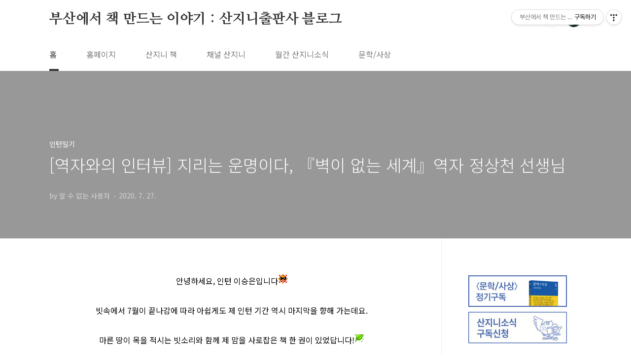

--- FILE ---
content_type: text/html;charset=UTF-8
request_url: https://sanzinibook.tistory.com/3493
body_size: 90238
content:
<!doctype html>
<html lang="ko">
                                                                                <head>
                <script type="text/javascript">if (!window.T) { window.T = {} }
window.T.config = {"TOP_SSL_URL":"https://www.tistory.com","PREVIEW":false,"ROLE":"guest","PREV_PAGE":"","NEXT_PAGE":"","BLOG":{"id":271004,"name":"sanzinibook","title":"부산에서 책 만드는 이야기 : 산지니출판사 블로그","isDormancy":false,"nickName":"좀B","status":"open","profileStatus":"normal"},"NEED_COMMENT_LOGIN":false,"COMMENT_LOGIN_CONFIRM_MESSAGE":"","LOGIN_URL":"https://www.tistory.com/auth/login/?redirectUrl=https://sanzinibook.tistory.com/3493","DEFAULT_URL":"https://sanzinibook.tistory.com","USER":{"name":null,"homepage":null,"id":0,"profileImage":null},"SUBSCRIPTION":{"status":"none","isConnected":false,"isPending":false,"isWait":false,"isProcessing":false,"isNone":true},"IS_LOGIN":false,"HAS_BLOG":false,"IS_SUPPORT":false,"IS_SCRAPABLE":false,"TOP_URL":"http://www.tistory.com","JOIN_URL":"https://www.tistory.com/member/join","PHASE":"prod","ROLE_GROUP":"visitor"};
window.T.entryInfo = {"entryId":3493,"isAuthor":false,"categoryId":287554,"categoryLabel":"인턴일기"};
window.appInfo = {"domain":"tistory.com","topUrl":"https://www.tistory.com","loginUrl":"https://www.tistory.com/auth/login","logoutUrl":"https://www.tistory.com/auth/logout"};
window.initData = {};

window.TistoryBlog = {
    basePath: "",
    url: "https://sanzinibook.tistory.com",
    tistoryUrl: "https://sanzinibook.tistory.com",
    manageUrl: "https://sanzinibook.tistory.com/manage",
    token: "XZoEAlYF7oKeEGG/jhOVCWbZ9uXvBQTU4SriPmuKNSR8qzSXadyU3thVY8A5OWU/"
};
var servicePath = "";
var blogURL = "";</script>

                
                
                
                        <!-- BusinessLicenseInfo - START -->
        
            <link href="https://tistory1.daumcdn.net/tistory_admin/userblog/userblog-7e0ff364db2dca01461081915f9748e9916c532a/static/plugin/BusinessLicenseInfo/style.css" rel="stylesheet" type="text/css"/>

            <script>function switchFold(entryId) {
    var businessLayer = document.getElementById("businessInfoLayer_" + entryId);

    if (businessLayer) {
        if (businessLayer.className.indexOf("unfold_license") > 0) {
            businessLayer.className = "business_license_layer";
        } else {
            businessLayer.className = "business_license_layer unfold_license";
        }
    }
}
</script>

        
        <!-- BusinessLicenseInfo - END -->
<!-- System - START -->

<!-- System - END -->

        <!-- TistoryProfileLayer - START -->
        <link href="https://tistory1.daumcdn.net/tistory_admin/userblog/userblog-7e0ff364db2dca01461081915f9748e9916c532a/static/plugin/TistoryProfileLayer/style.css" rel="stylesheet" type="text/css"/>
<script type="text/javascript" src="https://tistory1.daumcdn.net/tistory_admin/userblog/userblog-7e0ff364db2dca01461081915f9748e9916c532a/static/plugin/TistoryProfileLayer/script.js"></script>

        <!-- TistoryProfileLayer - END -->

                
                <meta http-equiv="X-UA-Compatible" content="IE=Edge">
<meta name="format-detection" content="telephone=no">
<script src="//t1.daumcdn.net/tistory_admin/lib/jquery/jquery-3.5.1.min.js" integrity="sha256-9/aliU8dGd2tb6OSsuzixeV4y/faTqgFtohetphbbj0=" crossorigin="anonymous"></script>
<script type="text/javascript" src="//t1.daumcdn.net/tiara/js/v1/tiara-1.2.0.min.js"></script><meta name="referrer" content="always"/>
<meta name="google-adsense-platform-account" content="ca-host-pub-9691043933427338"/>
<meta name="google-adsense-platform-domain" content="tistory.com"/>
<meta name="description" content="안녕하세요, 인턴 이승은입니다 빗속에서 7월이 끝나감에 따라 아쉽게도 제 인턴 기간 역시 마지막을 향해 가는데요. 마른 땅이 목을 적시는 빗소리와 함께 제 맘을 사로잡은 책 한 권이 있었답니다! 여러분은 평소에 국제 정치에 관심이 많으신가요? 저는 영 정치에 어두워서, '이 책을 잘 읽을 수 있을까?' 하는 걱정이 있었어요. (평소에 공부 좀 해둘 걸 그랬어요…!) 아마 저처럼 '정치'라는 단어에 막연하게 두려워하는 분들도 계실 거예요. 그러나 『벽이 없는 세계』는 말 그대로 독자와 정치학·지정학 사이의 벽을 허물어주는 책이랍니다! 책을 즐겁게 읽고, 역자이신 정상천 선생님과 인터뷰할 기회까지 생겼는데요! 비록 서면 인터뷰였지만, 정상천 선생님께선 제 질문에 친절하고 꼼꼼하게 대답해주셨답니다. (저도 이.."/>
<meta property="og:type" content="article"/>
<meta property="og:url" content="https://sanzinibook.tistory.com/3493"/>
<meta property="og.article.author" content="알 수 없는 사용자"/>
<meta property="og:site_name" content="부산에서 책 만드는 이야기 : 산지니출판사 블로그"/>
<meta property="og:title" content="[역자와의 인터뷰] 지리는 운명이다, 『벽이 없는 세계』역자 정상천 선생님"/>
<meta name="by" content="알 수 없는 사용자"/>
<meta property="og:description" content="안녕하세요, 인턴 이승은입니다 빗속에서 7월이 끝나감에 따라 아쉽게도 제 인턴 기간 역시 마지막을 향해 가는데요. 마른 땅이 목을 적시는 빗소리와 함께 제 맘을 사로잡은 책 한 권이 있었답니다! 여러분은 평소에 국제 정치에 관심이 많으신가요? 저는 영 정치에 어두워서, '이 책을 잘 읽을 수 있을까?' 하는 걱정이 있었어요. (평소에 공부 좀 해둘 걸 그랬어요…!) 아마 저처럼 '정치'라는 단어에 막연하게 두려워하는 분들도 계실 거예요. 그러나 『벽이 없는 세계』는 말 그대로 독자와 정치학·지정학 사이의 벽을 허물어주는 책이랍니다! 책을 즐겁게 읽고, 역자이신 정상천 선생님과 인터뷰할 기회까지 생겼는데요! 비록 서면 인터뷰였지만, 정상천 선생님께선 제 질문에 친절하고 꼼꼼하게 대답해주셨답니다. (저도 이.."/>
<meta property="og:image" content="https://img1.daumcdn.net/thumb/R800x0/?scode=mtistory2&fname=https%3A%2F%2Ft1.daumcdn.net%2Fcfile%2Ftistory%2F999160455F1FB4B919"/>
<meta name="twitter:card" content="summary_large_image"/>
<meta name="twitter:site" content="@TISTORY"/>
<meta name="twitter:title" content="[역자와의 인터뷰] 지리는 운명이다, 『벽이 없는 세계』역자 정상천 선생님"/>
<meta name="twitter:description" content="안녕하세요, 인턴 이승은입니다 빗속에서 7월이 끝나감에 따라 아쉽게도 제 인턴 기간 역시 마지막을 향해 가는데요. 마른 땅이 목을 적시는 빗소리와 함께 제 맘을 사로잡은 책 한 권이 있었답니다! 여러분은 평소에 국제 정치에 관심이 많으신가요? 저는 영 정치에 어두워서, '이 책을 잘 읽을 수 있을까?' 하는 걱정이 있었어요. (평소에 공부 좀 해둘 걸 그랬어요…!) 아마 저처럼 '정치'라는 단어에 막연하게 두려워하는 분들도 계실 거예요. 그러나 『벽이 없는 세계』는 말 그대로 독자와 정치학·지정학 사이의 벽을 허물어주는 책이랍니다! 책을 즐겁게 읽고, 역자이신 정상천 선생님과 인터뷰할 기회까지 생겼는데요! 비록 서면 인터뷰였지만, 정상천 선생님께선 제 질문에 친절하고 꼼꼼하게 대답해주셨답니다. (저도 이.."/>
<meta property="twitter:image" content="https://img1.daumcdn.net/thumb/R800x0/?scode=mtistory2&fname=https%3A%2F%2Ft1.daumcdn.net%2Fcfile%2Ftistory%2F999160455F1FB4B919"/>
<meta content="https://sanzinibook.tistory.com/3493" property="dg:plink" content="https://sanzinibook.tistory.com/3493"/>
<meta name="plink"/>
<meta name="title" content="[역자와의 인터뷰] 지리는 운명이다, 『벽이 없는 세계』역자 정상천 선생님"/>
<meta name="article:media_name" content="부산에서 책 만드는 이야기 : 산지니출판사 블로그"/>
<meta property="article:mobile_url" content="https://sanzinibook.tistory.com/m/3493"/>
<meta property="article:pc_url" content="https://sanzinibook.tistory.com/3493"/>
<meta property="article:mobile_view_url" content="https://sanzinibook.tistory.com/m/3493"/>
<meta property="article:pc_view_url" content="https://sanzinibook.tistory.com/3493"/>
<meta property="article:talk_channel_view_url" content="https://sanzinibook.tistory.com/m/3493"/>
<meta property="article:pc_service_home" content="https://www.tistory.com"/>
<meta property="article:mobile_service_home" content="https://www.tistory.com/m"/>
<meta property="article:txid" content="271004_3493"/>
<meta property="article:published_time" content="2020-07-27T17:10:02+09:00"/>
<meta property="og:regDate" content="20200727051002"/>
<meta property="article:modified_time" content="2020-07-28T14:27:58+09:00"/>
<script type="module" src="https://tistory1.daumcdn.net/tistory_admin/userblog/userblog-7e0ff364db2dca01461081915f9748e9916c532a/static/pc/dist/index.js" defer=""></script>
<script type="text/javascript" src="https://tistory1.daumcdn.net/tistory_admin/userblog/userblog-7e0ff364db2dca01461081915f9748e9916c532a/static/pc/dist/index-legacy.js" defer="" nomodule="true"></script>
<script type="text/javascript" src="https://tistory1.daumcdn.net/tistory_admin/userblog/userblog-7e0ff364db2dca01461081915f9748e9916c532a/static/pc/dist/polyfills-legacy.js" defer="" nomodule="true"></script>
<link rel="icon" sizes="any" href="https://t1.daumcdn.net/tistory_admin/favicon/tistory_favicon_32x32.ico"/>
<link rel="icon" type="image/svg+xml" href="https://t1.daumcdn.net/tistory_admin/top_v2/bi-tistory-favicon.svg"/>
<link rel="apple-touch-icon" href="https://t1.daumcdn.net/tistory_admin/top_v2/tistory-apple-touch-favicon.png"/>
<link rel="stylesheet" type="text/css" href="https://t1.daumcdn.net/tistory_admin/www/style/font.css"/>
<link rel="stylesheet" type="text/css" href="https://tistory1.daumcdn.net/tistory_admin/userblog/userblog-7e0ff364db2dca01461081915f9748e9916c532a/static/style/content.css"/>
<link rel="stylesheet" type="text/css" href="https://tistory1.daumcdn.net/tistory_admin/userblog/userblog-7e0ff364db2dca01461081915f9748e9916c532a/static/pc/dist/index.css"/>
<script type="text/javascript">(function() {
    var tjQuery = jQuery.noConflict(true);
    window.tjQuery = tjQuery;
    window.orgjQuery = window.jQuery; window.jQuery = tjQuery;
    window.jQuery = window.orgjQuery; delete window.orgjQuery;
})()</script>
<script type="text/javascript" src="https://tistory1.daumcdn.net/tistory_admin/userblog/userblog-7e0ff364db2dca01461081915f9748e9916c532a/static/script/base.js"></script>
<script type="text/javascript" src="//developers.kakao.com/sdk/js/kakao.min.js"></script>

                
<meta charset="UTF-8">
<meta name="viewport" content="user-scalable=no, initial-scale=1.0, maximum-scale=1.0, minimum-scale=1.0, width=device-width">
<title>[역자와의 인터뷰] 지리는 운명이다, 『벽이 없는 세계』역자 정상천 선생님</title>
<link rel="stylesheet" href="https://tistory1.daumcdn.net/tistory/271004/skin/style.css?_version_=1648689532">
<script src="//t1.daumcdn.net/tistory_admin/lib/jquery/jquery-1.12.4.min.js"></script>
<style type="text/css">

.entry-content a, .post-header h1 em, .comments h2 .count {color:#04beb8}
.comment-form .submit button:hover, .comment-form .submit button:focus {background-color:#04beb8}



</style>

                
                
                <style type="text/css">.another_category {
    border: 1px solid #E5E5E5;
    padding: 10px 10px 5px;
    margin: 10px 0;
    clear: both;
}

.another_category h4 {
    font-size: 12px !important;
    margin: 0 !important;
    border-bottom: 1px solid #E5E5E5 !important;
    padding: 2px 0 6px !important;
}

.another_category h4 a {
    font-weight: bold !important;
}

.another_category table {
    table-layout: fixed;
    border-collapse: collapse;
    width: 100% !important;
    margin-top: 10px !important;
}

* html .another_category table {
    width: auto !important;
}

*:first-child + html .another_category table {
    width: auto !important;
}

.another_category th, .another_category td {
    padding: 0 0 4px !important;
}

.another_category th {
    text-align: left;
    font-size: 12px !important;
    font-weight: normal;
    word-break: break-all;
    overflow: hidden;
    line-height: 1.5;
}

.another_category td {
    text-align: right;
    width: 80px;
    font-size: 11px;
}

.another_category th a {
    font-weight: normal;
    text-decoration: none;
    border: none !important;
}

.another_category th a.current {
    font-weight: bold;
    text-decoration: none !important;
    border-bottom: 1px solid !important;
}

.another_category th span {
    font-weight: normal;
    text-decoration: none;
    font: 10px Tahoma, Sans-serif;
    border: none !important;
}

.another_category_color_gray, .another_category_color_gray h4 {
    border-color: #E5E5E5 !important;
}

.another_category_color_gray * {
    color: #909090 !important;
}

.another_category_color_gray th a.current {
    border-color: #909090 !important;
}

.another_category_color_gray h4, .another_category_color_gray h4 a {
    color: #737373 !important;
}

.another_category_color_red, .another_category_color_red h4 {
    border-color: #F6D4D3 !important;
}

.another_category_color_red * {
    color: #E86869 !important;
}

.another_category_color_red th a.current {
    border-color: #E86869 !important;
}

.another_category_color_red h4, .another_category_color_red h4 a {
    color: #ED0908 !important;
}

.another_category_color_green, .another_category_color_green h4 {
    border-color: #CCE7C8 !important;
}

.another_category_color_green * {
    color: #64C05B !important;
}

.another_category_color_green th a.current {
    border-color: #64C05B !important;
}

.another_category_color_green h4, .another_category_color_green h4 a {
    color: #3EA731 !important;
}

.another_category_color_blue, .another_category_color_blue h4 {
    border-color: #C8DAF2 !important;
}

.another_category_color_blue * {
    color: #477FD6 !important;
}

.another_category_color_blue th a.current {
    border-color: #477FD6 !important;
}

.another_category_color_blue h4, .another_category_color_blue h4 a {
    color: #1960CA !important;
}

.another_category_color_violet, .another_category_color_violet h4 {
    border-color: #E1CEEC !important;
}

.another_category_color_violet * {
    color: #9D64C5 !important;
}

.another_category_color_violet th a.current {
    border-color: #9D64C5 !important;
}

.another_category_color_violet h4, .another_category_color_violet h4 a {
    color: #7E2CB5 !important;
}
</style>

                
                <link rel="stylesheet" type="text/css" href="https://tistory1.daumcdn.net/tistory_admin/userblog/userblog-7e0ff364db2dca01461081915f9748e9916c532a/static/style/revenue.css"/>
<link rel="canonical" href="https://sanzinibook.tistory.com/3493"/>

<!-- BEGIN STRUCTURED_DATA -->
<script type="application/ld+json">
    {"@context":"http://schema.org","@type":"BlogPosting","mainEntityOfPage":{"@id":"https://sanzinibook.tistory.com/3493","name":null},"url":"https://sanzinibook.tistory.com/3493","headline":"[역자와의 인터뷰] 지리는 운명이다, 『벽이 없는 세계』역자 정상천 선생님","description":"안녕하세요, 인턴 이승은입니다 빗속에서 7월이 끝나감에 따라 아쉽게도 제 인턴 기간 역시 마지막을 향해 가는데요. 마른 땅이 목을 적시는 빗소리와 함께 제 맘을 사로잡은 책 한 권이 있었답니다! 여러분은 평소에 국제 정치에 관심이 많으신가요? 저는 영 정치에 어두워서, '이 책을 잘 읽을 수 있을까?' 하는 걱정이 있었어요. (평소에 공부 좀 해둘 걸 그랬어요&hellip;!) 아마 저처럼 '정치'라는 단어에 막연하게 두려워하는 분들도 계실 거예요. 그러나 『벽이 없는 세계』는 말 그대로 독자와 정치학&middot;지정학 사이의 벽을 허물어주는 책이랍니다! 책을 즐겁게 읽고, 역자이신 정상천 선생님과 인터뷰할 기회까지 생겼는데요! 비록 서면 인터뷰였지만, 정상천 선생님께선 제 질문에 친절하고 꼼꼼하게 대답해주셨답니다. (저도 이..","author":{"@type":"Person","name":"좀B","logo":null},"image":{"@type":"ImageObject","url":"https://img1.daumcdn.net/thumb/R800x0/?scode=mtistory2&fname=https%3A%2F%2Ft1.daumcdn.net%2Fcfile%2Ftistory%2F999160455F1FB4B919","width":"800px","height":"800px"},"datePublished":"2020-07-27T17:10:02+09:00","dateModified":"2020-07-28T14:27:58+09:00","publisher":{"@type":"Organization","name":"TISTORY","logo":{"@type":"ImageObject","url":"https://t1.daumcdn.net/tistory_admin/static/images/openGraph/opengraph.png","width":"800px","height":"800px"}}}
</script>
<!-- END STRUCTURED_DATA -->
<link rel="stylesheet" type="text/css" href="https://tistory1.daumcdn.net/tistory_admin/userblog/userblog-7e0ff364db2dca01461081915f9748e9916c532a/static/style/dialog.css"/>
<link rel="stylesheet" type="text/css" href="//t1.daumcdn.net/tistory_admin/www/style/top/font.css"/>
<link rel="stylesheet" type="text/css" href="https://tistory1.daumcdn.net/tistory_admin/userblog/userblog-7e0ff364db2dca01461081915f9748e9916c532a/static/style/postBtn.css"/>
<link rel="stylesheet" type="text/css" href="https://tistory1.daumcdn.net/tistory_admin/userblog/userblog-7e0ff364db2dca01461081915f9748e9916c532a/static/style/tistory.css"/>
<script type="text/javascript" src="https://tistory1.daumcdn.net/tistory_admin/userblog/userblog-7e0ff364db2dca01461081915f9748e9916c532a/static/script/common.js"></script>

                
                </head>
                                                <body id="tt-body-page" class="layout-aside-right list-type-thumbnail paging-number">
                
                
                

<div id="acc-nav">
	<a href="#content">본문 바로가기</a>
</div>
<div id="wrap">
	<header id="header">
		<div class="inner">
			<h1>
				<a href="https://sanzinibook.tistory.com/">
					
					
						부산에서 책 만드는 이야기 : 산지니출판사 블로그
					
				</a>
			</h1>
			<div class="util">
				<div class="search">
					
						<input type="text" name="search" value="" placeholder="검색내용을 입력하세요." onkeypress="if (event.keyCode == 13) { try {
    window.location.href = '/search' + '/' + looseURIEncode(document.getElementsByName('search')[0].value);
    document.getElementsByName('search')[0].value = '';
    return false;
} catch (e) {} }">
						<button type="submit" onclick="try {
    window.location.href = '/search' + '/' + looseURIEncode(document.getElementsByName('search')[0].value);
    document.getElementsByName('search')[0].value = '';
    return false;
} catch (e) {}">검색</button>
					
				</div>
				<div class="profile">
					<button type="button"><img alt="블로그 이미지" src="https://tistory1.daumcdn.net/tistory/271004/attach/8e8ba9d536df4564997f28cef6b84f18"/></button>
					<nav>
						<ul>
							<li><a href="https://sanzinibook.tistory.com/manage">관리</a></li>
							<li><a href="https://sanzinibook.tistory.com/manage/entry/post ">글쓰기</a></li>
							<li class="login"><a href="#">로그인</a></li>
							<li class="logout"><a href="#">로그아웃</a></li>
						</ul>
					</nav>
				</div>
				<button type="button" class="menu"><span>메뉴</span></button>
			</div>
			<nav id="gnb">
				<ul>
  <li class="t_menu_home first"><a href="/" target="">홈</a></li>
  <li class="t_menu_link_1"><a href="http://www.sanzinibook.com/" target="_black">홈페이지</a></li>
  <li class="t_menu_category"><a href="/category/%EC%82%B0%EC%A7%80%EB%8B%88%20%EC%B1%85" target="">산지니 책</a></li>
  <li class="t_menu_link_2"><a href="https://www.youtube.com/channel/UCpUO1asArNfOb5GEojX7Cog" target="_black">채널 산지니</a></li>
  <li class="t_menu_link_3"><a href="https://sanzinibook.stibee.com/" target="">월간 산지니소식</a></li>
  <li class="t_menu_link_4 last"><a href="https://sanzinibook.tistory.com/category/%EC%82%B0%EC%A7%80%EB%8B%88%20%EC%B1%85/%EB%B9%84%ED%8F%89%EC%A7%80%20%EB%AC%B8%ED%95%99%EC%82%AC%EC%83%81" target="">문학/사상</a></li>
</ul>
			</nav>
		</div>
	</header>
	<section id="container">
		
		<div class="content-wrap">
			<article id="content">
				

				

				

				

				

				

				<div class="inner">
					            
                

		

		
			<div class="post-cover" style="background-image:url(https://t1.daumcdn.net/cfile/tistory/999160455F1FB4B919)">
				<div class="inner">
					<span class="category">인턴일기</span>
					<h1>[역자와의 인터뷰] 지리는 운명이다, 『벽이 없는 세계』역자 정상천 선생님</h1>
					<span class="meta">
						<span class="author">by 알 수 없는 사용자</span>
						<span class="date">2020. 7. 27.</span>
						
					</span>
				</div>
			</div>

			<div class="entry-content">
				            <!-- System - START -->

<!-- System - END -->

            <div class="contents_style"><p style="TEXT-ALIGN: center; LINE-HEIGHT: 1.8"><span style="FONT-SIZE: 12pt"><span style="COLOR: #000000">안녕하세요, 인턴 이승은입니다</span><img class="txc-emo" border="0" src="http://i1.daumcdn.net/deco/contents/emoticon/things_20.gif?v=2"></span></p>
<p style="TEXT-ALIGN: center; LINE-HEIGHT: 1.8"><span style="FONT-SIZE: 12pt; COLOR: #000000">빗속에서 7월이 끝나감에 따라 아쉽게도 제 인턴 기간 역시&nbsp;마지막을 향해 가는데요.</span></p>
<p style="TEXT-ALIGN: center; LINE-HEIGHT: 1.8"><span style="FONT-SIZE: 12pt"><span style="COLOR: #000000">마른 땅이 목을&nbsp;적시는&nbsp;빗소리와 함께 제 맘을 사로잡은 책 한 권이 있었답니다!</span><img class="txc-emo" border="0" src="http://i1.daumcdn.net/deco/contents/emoticon/etc_08.gif?v=2"></span></p>
<p style="TEXT-ALIGN: center; LINE-HEIGHT: 1.8">&nbsp;</p>
<p style="FLOAT: none; TEXT-ALIGN: center; CLEAR: none; LINE-HEIGHT: 1.8"><span class="imageblock" style="display: inline-block; width: 320px;  height: auto; max-width: 100%;"><img src="https://t1.daumcdn.net/cfile/tistory/999160455F1FB4B919" style="max-width: 100%; height: auto;" srcset="https://img1.daumcdn.net/thumb/R1280x0/?scode=mtistory2&fname=https%3A%2F%2Ft1.daumcdn.net%2Fcfile%2Ftistory%2F999160455F1FB4B919" width="320" height="474" filename="벽이 없는 세계_그림자x_입칼.png" filemime="image/jpeg"/></span></p><p style="FLOAT: none; TEXT-ALIGN: center; CLEAR: none; LINE-HEIGHT: 1.8"><br /></p>
<p style="TEXT-ALIGN: center; LINE-HEIGHT: 1.8"><span style="FONT-SIZE: 12pt; COLOR: #000000">여러분은 평소에 국제 정치에 관심이 많으신가요?</span></p>
<p style="TEXT-ALIGN: center; LINE-HEIGHT: 1.8"><span style="FONT-SIZE: 12pt"><span style="COLOR: #000000">저는 영 정치에 어두워서, '이 책을 잘 읽을 수 있을까?' 하는 걱정이 있었어요.</span><img class="txc-emo" border="0" src="http://i1.daumcdn.net/deco/contents/emoticon/ani_22.gif?v=2"></span></p>
<p style="TEXT-ALIGN: center; LINE-HEIGHT: 1.8"><span style="FONT-SIZE: 12pt; COLOR: #8c8c8c">(평소에 공부 좀 해둘 걸 그랬어요…!)</span></p>
<p style="TEXT-ALIGN: center; LINE-HEIGHT: 1.8"></p>
<p style="TEXT-ALIGN: center; LINE-HEIGHT: 1.8"><span style="FONT-SIZE: 12pt; COLOR: #000000">아마 저처럼 '정치'라는 단어에 막연하게 두려워하는 분들도 계실 거예요.</span></p>
<p style="TEXT-ALIGN: center; LINE-HEIGHT: 1.8"><span style="FONT-SIZE: 12pt; COLOR: #000000">그러나 『벽이 없는 세계』는 말 그대로 </span></p>
<p style="TEXT-ALIGN: center; LINE-HEIGHT: 1.8"><span style="FONT-SIZE: 12pt"><span style="COLOR: #000000">독자와 정치학·지정학 사이의 벽을 허물어주는 책이랍니다!</span><img class="txc-emo" border="0" src="http://i1.daumcdn.net/deco/contents/emoticon/etc_18.gif?v=2"></span></p>
<p style="TEXT-ALIGN: center; LINE-HEIGHT: 1.8">&nbsp;</p>
<p style="TEXT-ALIGN: center; LINE-HEIGHT: 1.8"><span style="FONT-SIZE: 12pt"><span style="COLOR: #000000">책을 즐겁게 읽고, 역자이신 정상천 선생님과 인터뷰할 기회까지 생겼는데요!</span><img class="txc-emo" border="0" src="http://i1.daumcdn.net/deco/contents/emoticon/things_20.gif?v=2" width="20" height="21"></span></p>
<p style="TEXT-ALIGN: center; LINE-HEIGHT: 1.8"><span style="FONT-SIZE: 12pt; COLOR: #000000">비록 서면 인터뷰였지만, 정상천 선생님께선 제 질문에</span></p>
<p style="TEXT-ALIGN: center; LINE-HEIGHT: 1.8"><span style="FONT-SIZE: 12pt"><span style="COLOR: #000000">친절하고 꼼꼼하게 대답해주셨답니다.</span><img class="txc-emo" border="0" src="http://i1.daumcdn.net/deco/contents/emoticon/things_14.gif?v=2"></span></p>
<p style="TEXT-ALIGN: center; LINE-HEIGHT: 1.8"><span style="FONT-SIZE: 12pt; COLOR: #8c8c8c">(저도 이제 조금은 지정학에 밝아지는 기분…!)</span></p>
<p style="TEXT-ALIGN: center; LINE-HEIGHT: 1.8">&nbsp;</p>
<p style="TEXT-ALIGN: center; LINE-HEIGHT: 1.8"><span style="FONT-SIZE: 12pt; COLOR: #000000">인터뷰에 응해주신 정상천 선생님께 감사드리며, 인터뷰를 보도록 할까요?</span></p>
<hr class="tx-hr-border-2" style="BORDER-TOP: black 1px solid; HEIGHT: 7px; BORDER-RIGHT: black 0px; BORDER-BOTTOM: black 3px solid; BORDER-LEFT: black 0px; DISPLAY: block">

<p style="TEXT-ALIGN: center; LINE-HEIGHT: 1.8">&nbsp;</p>
<div class="txc-textbox" style="BORDER-TOP: #778899 3px dashed; BORDER-RIGHT: #778899 3px dashed; BORDER-BOTTOM: #778899 3px dashed; PADDING-BOTTOM: 10px; PADDING-TOP: 10px; PADDING-LEFT: 10px; BORDER-LEFT: #778899 3px dashed; PADDING-RIGHT: 10px; BACKGROUND-COLOR: #c0c0c0">
<p style="TEXT-ALIGN: center; LINE-HEIGHT: 1.8"><span style="FONT-SIZE: 12pt"><img class="txc-emo" border="0" src="http://i1.daumcdn.net/deco/contents/emoticon/things_18.gif?v=2" width="20" height="21"></span></p>
<p style="TEXT-ALIGN: justify; LINE-HEIGHT: 1.8"><span style="FONT-SIZE: 12pt"><span style="FONT-SIZE: 14pt; COLOR: #2f4f4f"><strong><span style="FONT-SIZE: 18pt">Q.</span></strong></span> <span style="FONT-SIZE: 12pt; COLOR: #000000">그동안 여러 권의 책을 저술하고 번역하셨는데, 이번에 『벽이 없는 세계』를 번역하시게 된 계기가 궁금합니다.</span></span></p>
<p style="TEXT-ALIGN: justify; LINE-HEIGHT: 1.8"><span style="FONT-SIZE: 18pt"><strong><span style="COLOR: #2f4f4f">A.</span></strong></span> <span style="FONT-SIZE: 12pt; COLOR: #000000">작년에 3.1 독립운동 및 임시정부 수립 100주년을 기념하여 『파리의 독립운동가 서영해』를 펴낸 바 있습니다. 말레이시아의 애국 출판사(Patriot Publishing. Co.)에서 제 책에 대한 관심을 보였고, 올해 10월에 말레이어로 현지에서 출판될 예정입니다. 이에 산지니의 권유로 그쪽 출판사 책 중 하나를 번역하게 되었고, 제가 관심이 있는 국제정치 관련 책인 ‘벽이 없는 세계’를 선택하게 되었습니다. </span></p></div>
<p style="TEXT-ALIGN: center; LINE-HEIGHT: 1.8">&nbsp;</p>
<div class="txc-textbox" style="BORDER-TOP: #778899 3px dashed; BORDER-RIGHT: #778899 3px dashed; BORDER-BOTTOM: #778899 3px dashed; PADDING-BOTTOM: 10px; PADDING-TOP: 10px; PADDING-LEFT: 10px; BORDER-LEFT: #778899 3px dashed; PADDING-RIGHT: 10px; BACKGROUND-COLOR: #c0c0c0">
<p style="TEXT-ALIGN: justify; LINE-HEIGHT: 1.8"><span style="FONT-SIZE: 12pt"><strong><span style="FONT-SIZE: 18pt; COLOR: #2f4f4f">Q.</span></strong> <span style="FONT-SIZE: 12pt; COLOR: #000000">말레이시아 외교관이 집필한 책인 만큼, 말레이시아 사람만이 가질 수 있는 성향을 드러낸 책이라고 생각합니다. 번역하는 과정에서 느낀, 다른 지정학책들과는 다른 이 책만의 독특한 특징이 있나요?</span></span></p>
<p style="TEXT-ALIGN: justify; LINE-HEIGHT: 1.8"><span style="FONT-SIZE: 18pt"><strong><span style="COLOR: #2f4f4f">A.</span></strong></span> <span style="FONT-SIZE: 12pt; COLOR: #000000">우리나라에 있는 대부분의 정치학·지정학 관련 책들은 미국이나 유럽 중심의 시각에서 서술된 것들이 많습니다. 물론 그 분야가 강대국들의 세계관이나 힘의 논리에 의해 영향을 받는 것이기 때문에 당연하다고 봅니다.</span><br /><span style="FONT-SIZE: 12pt; COLOR: #000000">그러나 우리나라가 멕시코, 인도네시아, 터키, 호주로 구성된 중견국 협의체인 믹타(MIKTA)에 적극적으로 참여하고 있는 것과 같이, 중심부가 아닌 주변부 국가들도 다양한 목소리를 낼 수 있어야 하며 이제 명실상부하게 중견국으로 부상한 우리나라도 서구의 시각이 아닌 우리의 시각으로 국제정치를 바라보는 연습을 해야 할 때가 왔다고 생각합니다. 이러한 점에서 아세안 국가들과의 연대와 협력이 중요하고, 아세안 국가 중의 하나인 말레이시아의 지정학 연구자가 제3의 시각에서 바라본 국제정치에 대한 분석은 기존의 책들과 차별되는 특징이라고 할 수 있겠습니다. 이는 아세안이 자칫 강대국에 의해 주변으로 밀려나는 것을 막고, 국제적 이슈에 대해 아세안 차원의 적극적 대응을 모색하기 위한 ‘아세안 중심성(ASEAN Centrality)과도 관련이 있습니다.</span><span style="FONT-SIZE: 12pt; COLOR: #000000">&nbsp;</span></p></div>
<p>&nbsp;</p>
<p style="FLOAT: none; TEXT-ALIGN: center; CLEAR: none"><span class="imageblock" style="display: inline-block; width: 610px; HEIGHT: 297px; WIDTH: 610px; height: auto; max-width: 100%;"><img src="https://t1.daumcdn.net/cfile/tistory/99D8CF355F1E80483C" style="HEIGHT: 297px; WIDTH: 610px" srcset="https://img1.daumcdn.net/thumb/R1280x0/?scode=mtistory2&fname=https%3A%2F%2Ft1.daumcdn.net%2Fcfile%2Ftistory%2F99D8CF355F1E80483C" width="610" height="297" filename="20180914_153044.jpg" filemime="image/jpeg" original="yes"/><span class="cap1" style="display: block; max-width:100%; HEIGHT: 297px; WIDTH: 610px;">『벽이 없는 세계』 역자 정상천 선생님</span></span></p>
<p style="FLOAT: none; TEXT-ALIGN: center; CLEAR: none">&nbsp;</p>
<div class="txc-textbox" style="BORDER-TOP: #778899 3px dashed; BORDER-RIGHT: #778899 3px dashed; BORDER-BOTTOM: #778899 3px dashed; PADDING-BOTTOM: 10px; PADDING-TOP: 10px; PADDING-LEFT: 10px; BORDER-LEFT: #778899 3px dashed; PADDING-RIGHT: 10px; BACKGROUND-COLOR: #c0c0c0">
<p style="TEXT-ALIGN: justify; LINE-HEIGHT: 1.8"><span style="FONT-SIZE: 12pt"><strong><span style="FONT-SIZE: 18pt; COLOR: #2f4f4f">Q.</span></strong> <span style="FONT-SIZE: 12pt; COLOR: #000000">저자 아이만 라쉬단 웡의 날카로운 견해는 제가 가지고 있던 고정관념을 찌르는 듯하여 책을 읽으며 많은 반성을 할 수 있었습니다. 책을 번역하시면서, 저자의 생각에 감탄하셨거나, 크게 공감하신 부분이 존재하시나요?</span></span></p>
<p style="TEXT-ALIGN: justify; LINE-HEIGHT: 1.8"><span style="FONT-SIZE: 12pt"><span style="FONT-SIZE: 18pt; COLOR: #2f4f4f"><strong>A.</strong></span> <span style="FONT-SIZE: 12pt; COLOR: #000000">저자가 책에서 여러 차례 언급하고 있는 ‘</span><strong><span style="FONT-SIZE: 12pt; COLOR: #000000; BACKGROUND-COLOR: #e5d85c">지리는 운명이다</span></strong><span style="FONT-SIZE: 12pt; COLOR: #000000; BACKGROUND-COLOR: #e5d85c">(Geography is destiny)</span><span style="FONT-SIZE: 12pt; COLOR: #000000">'라는 표현은 저도 아주 공감하는 말입니다. 이는 미, 일, 중, 러 4대 강국들에 둘러싸여 있는 한반도의 운명을 잘 설명해 주고 있습니다. 아무리 남북한이 한반도에서 핵무기를 없애고, 평화와 번영의 미래를 만들고자 합의하여도 주변 4대 강국들의 이해관계가 얽혀 있기 때문에 쉽지 않습니다. 이 부분은 제44장 ’바람직하지 않은 한국의 통일‘에도 잘 설명되어 있습니다.</span></span><br /></p></div>
<p>&nbsp;</p>
<div class="txc-textbox" style="BORDER-TOP: #778899 3px dashed; BORDER-RIGHT: #778899 3px dashed; BORDER-BOTTOM: #778899 3px dashed; PADDING-BOTTOM: 10px; PADDING-TOP: 10px; PADDING-LEFT: 10px; BORDER-LEFT: #778899 3px dashed; PADDING-RIGHT: 10px; BACKGROUND-COLOR: #c0c0c0">
<p style="TEXT-ALIGN: justify; LINE-HEIGHT: 1.8"><span style="FONT-SIZE: 12pt"><strong><span style="FONT-SIZE: 18pt; COLOR: #2f4f4f">Q.</span></strong> <span style="FONT-SIZE: 12pt; COLOR: #000000">한국인인 만큼, 저자의 한국에 대한 시선을 재미있게 읽을 수 있었습니다. 책 속에는 “남북한을 막론하고, 한국인들은 꿈을 크게 꾸는 경향이 있다.”라는 구절이 존재하는데, 이에 어떻게 생각하셨나요? 저는 한국인이 현실적일지언정, 이상적이라고 생각하진 않았거든요.</span></span></p>
<p style="TEXT-ALIGN: justify; LINE-HEIGHT: 1.8"><span style="FONT-SIZE: 18pt"><strong><span style="COLOR: #2f4f4f">A.</span></strong></span> <span style="FONT-SIZE: 12pt; COLOR: #000000">보는 시각에 따라 각자의 의견이 다를 수 있는 부분입니다. 외교부에 15년간 근무해본 제 경험으로 미뤄볼 때 한국인들은 매우 꿈을 크게 꾸는 경향이 있는 것이 사실입니다. 2005년 노무현 대통령이 제시한 우리나라의 외교안보 비전인 ‘동북아균형자론’, 이명박 대통령이 ‘신아시아 외교구상’, 박근혜 대통령의 ‘유라시아 이니셔티브’ 등을 살펴보면 이해가 되는 부분입니다. 그러한 꿈들이 실현 불가능한 것은 아닙니다만, 분단된 한반도에서 남한 단독으로 이루어질 수 없는 내용들입니다. 소위 ‘</span><span style="FONT-SIZE: 12pt; COLOR: #000000; BACKGROUND-COLOR: #e5d85c">잃어버린 연결고리(missing link)</span><span style="FONT-SIZE: 12pt; COLOR: #000000">'인 북한과의 대화와 협력을 통해 ’평화와 번영‘의 한반도가 구축되었을 때만이 실현 가능한 꿈들입니다. 현재 문재인 대통령께서 보수층의 많은 비난과 비판에도 불구하고 북한을 대화와 협력의 무대로 나오도록 설득하고 있는 것도 이와 같은 맥락에서 보면 이해가 될 것입니다. ‘꿈은 이루어진다!’ 잘 아시죠? 그렇게 되도록 이 책을 읽는 독자 여러분들이 많이 노력해야 하겠습니다.</span></p></div>
<p>&nbsp;</p>
<p style="LINE-HEIGHT: 1.8"></p>
<div class="txc-textbox" style="BORDER-TOP: #778899 3px dashed; BORDER-RIGHT: #778899 3px dashed; BORDER-BOTTOM: #778899 3px dashed; PADDING-BOTTOM: 10px; PADDING-TOP: 10px; PADDING-LEFT: 10px; BORDER-LEFT: #778899 3px dashed; LINE-HEIGHT: 1.8; PADDING-RIGHT: 10px; BACKGROUND-COLOR: #c0c0c0">
<p><strong></strong></p><span style="FONT-SIZE: 12pt">
<p style="TEXT-ALIGN: justify"><span style="FONT-SIZE: 18pt"><strong><span style="COLOR: #2f4f4f">Q.</span></strong></span> <span style="FONT-SIZE: 12pt; COLOR: #000000">저자는 국제 정치를 꿰뚫어 볼 수 있는 요소로 권력, 지정학, 정체성 정치학 3가지를 꼽았습니다. 선생님께서 보시기에 이 외에 국제 정치를 이해함에 있어 도움 되는 요소가 더 있나요?</span></p>
<p style="TEXT-ALIGN: justify"><span style="FONT-SIZE: 18pt; COLOR: #2f4f4f"><strong>A.</strong></span> <span style="FONT-SIZE: 12pt; COLOR: #000000">저자가 언급한 지정학의 세 가지 주요 열쇠 ‘</span><strong><span style="FONT-SIZE: 12pt; COLOR: #000000; BACKGROUND-COLOR: #e5d85c">권력</span></strong><span style="FONT-SIZE: 12pt; COLOR: #000000; BACKGROUND-COLOR: #e5d85c">(power), </span><strong><span style="FONT-SIZE: 12pt; COLOR: #000000; BACKGROUND-COLOR: #e5d85c">지정학</span></strong><span style="FONT-SIZE: 12pt; COLOR: #000000; BACKGROUND-COLOR: #e5d85c">(geopolitics), 그리고 </span><strong><span style="FONT-SIZE: 12pt; COLOR: #000000; BACKGROUND-COLOR: #e5d85c">정체성</span></strong><span style="FONT-SIZE: 12pt; COLOR: #000000; BACKGROUND-COLOR: #e5d85c">(identity)</span><span style="FONT-SIZE: 12pt; COLOR: #000000">’으로 대부분의 국제 정치를 가늠해 볼 수 있을 것입니다. 제가 외교부에 근무했던 경험으로 한 가지를 덧붙이자면 ‘</span><span style="BACKGROUND-COLOR: #e5d85c"><strong><span style="FONT-SIZE: 12pt; COLOR: #000000">문화</span></strong><span style="FONT-SIZE: 12pt; COLOR: #000000">(culture)</span></span><span style="FONT-SIZE: 12pt; COLOR: #000000">'라고 생각합니다. 소위 한류로 대변되는 K-pop, K-food, K-sport, K-beauty(화장품), K-방역 등 한국의 문화적 영향력이 전 세계에 확대되고 있는 추세에 맞추어 우리나라의 국제적 위상도 높아지고 있습니다. 과거의 국제정치가 </span><span style="BACKGROUND-COLOR: #e5d85c"><strong><span style="FONT-SIZE: 12pt; COLOR: #000000">하드 파워</span></strong><span style="FONT-SIZE: 12pt; COLOR: #000000">(hard power)</span></span><span style="FONT-SIZE: 12pt; COLOR: #000000"> 중심이었다면, 현재는 </span><span style="BACKGROUND-COLOR: #e5d85c"><strong><span style="FONT-SIZE: 12pt; COLOR: #000000">소프트 파워</span></strong><span style="FONT-SIZE: 12pt; COLOR: #000000">(soft power)</span></span><span style="FONT-SIZE: 12pt; COLOR: #000000">로 이동하고 있는 것을 독자 여러분들도 잘 아시리라 생각합니다.&nbsp;</span></p></span></div>
<p>&nbsp;</p>
<p style="FLOAT: none; TEXT-ALIGN: center; CLEAR: none"><span class="imageblock" style="display: inline-block; width: 610px;  height: auto; max-width: 100%;"><img src="https://t1.daumcdn.net/cfile/tistory/99C43A415F1E81053D" style="max-width: 100%; height: auto;" srcset="https://img1.daumcdn.net/thumb/R1280x0/?scode=mtistory2&fname=https%3A%2F%2Ft1.daumcdn.net%2Fcfile%2Ftistory%2F99C43A415F1E81053D" width="610" height="921" filename="KSJ_6887.jpg" filemime="image/jpeg" original="yes"/><span class="cap1" style="display: block; max-width:100%; ">『벽이 없는 세계』 역자 정상천 선생님</span></span></p>
<p>&nbsp;</p>
<div class="txc-textbox" style="BORDER-TOP: #778899 3px dashed; BORDER-RIGHT: #778899 3px dashed; BORDER-BOTTOM: #778899 3px dashed; PADDING-BOTTOM: 10px; PADDING-TOP: 10px; PADDING-LEFT: 10px; BORDER-LEFT: #778899 3px dashed; PADDING-RIGHT: 10px; BACKGROUND-COLOR: #c0c0c0">
<p style="TEXT-ALIGN: justify; LINE-HEIGHT: 1.8"><span style="FONT-SIZE: 12pt"><strong><span style="FONT-SIZE: 18pt; COLOR: #2f4f4f">Q.</span></strong> <span style="FONT-SIZE: 12pt; COLOR: #000000">책 내에서 트럼프의 정치에 관한 언급이 나옵니다. 2018년을 지난 2020년 오늘날에도 트럼프의 정치는 뜨거운 화두인데요. 그의 극단적이고 강한 언행에 따라 트럼프식 정치는 호불호가 많이 갈립니다. 선생님께서 보시기엔 그의 정책과 행보는 어떠한가요?</span></span></p>
<p style="TEXT-ALIGN: justify; LINE-HEIGHT: 1.8"><span style="FONT-SIZE: 12pt"><strong><span style="FONT-SIZE: 18pt; COLOR: #2f4f4f">A.</span></strong> <span style="FONT-SIZE: 12pt; COLOR: #000000">책에도 </span><span style="BACKGROUND-COLOR: #e5d85c"><strong><span style="FONT-SIZE: 12pt; COLOR: #000000">트럼프식 정치</span></strong><span style="FONT-SIZE: 12pt; COLOR: #000000">(Trumpolitics)</span></span><span style="FONT-SIZE: 12pt; COLOR: #000000">에 잘 설명되어 있습니다. 고도의 계산된 정치적 행동으로 보기도 하고, 정치를 잘 모르는 부동산업자 출신의 대통령이 인기 영합적으로 모든 것을 비즈니스 측면에서 다루고 있다는 상반된 평가가 있습니다. 어쨌든 그는 미국인 유권자들의 지지를 받아서 민주적인 절차에 따라 대통령에 당선되었습니다. 미국인들이 바라던 가려운 데를 긁어 준 것이지요. 미국에 일자리를 창출하고, 과도한 대외 개입을 축소하고, 그동안 미국의 정치를 좌지우지했던 딥스테이트(deep state)의 영향력에 탈피하고자 하였습니다. 일부는 효과를 거두었습니다만, 일부는 많은 비난을 받고 있기도 합니다. 그동안 미국이 표방했던 ‘자유 세계의 수호자’, ‘민주진영의 지도자’, ‘자유무역을 통한 세계 경제의 진흥’ 등의 표어들이 사라지고, 미국을 믿고 따르던 나라들에게 많은 실망감을 준 것이 사실입니다.</span><br /><span style="FONT-SIZE: 12pt; COLOR: #000000">2009년 11월 미국은 반기문 전 유엔 사무총장이 공들여 성사시킨 파리기후변화협약 탈퇴를 유엔에 통보하였고, 2020년 7월 세계보건기구(WHO)가 중국의 꼭두각시라는 비난과 함께 탈퇴를 공식 통보하였습니다. 어쩌면 그동안 관세장벽을 낮추어서 세계 경제 성장의 견인차 역할을 하였던 세계무역기구(WTO)에서의 탈퇴도 선언할지 모릅니다. 2001년 12월 중국이 WTO에 가입한 이후 급속한 경제성장을 이루어서 미국의 턱밑에까지 쫒아왔으니까요.</span><br /><span style="FONT-SIZE: 12pt; COLOR: #000000">아무튼 트럼프 대통령은 기존의 미국의 외교정책과는 180도 상이한, 상식을 타파하는 외교 노선을 추구하여 많은 자유우방 국가들에게 불안과 미국의 리더십에 대한 의구심을 일으키게 하고 있습니다. 금년 11월에 있을 미국의 대선 결과가 주목되는 이유입니다.</span><br /></span></p></div>
<p>&nbsp;</p>
<div class="txc-textbox" style="BORDER-TOP: #778899 3px dashed; BORDER-RIGHT: #778899 3px dashed; BORDER-BOTTOM: #778899 3px dashed; PADDING-BOTTOM: 10px; PADDING-TOP: 10px; PADDING-LEFT: 10px; BORDER-LEFT: #778899 3px dashed; LINE-HEIGHT: 1.8; PADDING-RIGHT: 10px; BACKGROUND-COLOR: #c0c0c0">
<p><span style="FONT-SIZE: 12pt"><strong><span style="FONT-SIZE: 18pt; COLOR: #2f4f4f">Q.</span></strong> <span style="FONT-SIZE: 12pt; COLOR: #000000">2016년, 세계를 뜨겁게 달구었던 이슈 중 하나가 ‘</span><span style="BACKGROUND-COLOR: #e5d85c"><strong><span style="FONT-SIZE: 12pt; COLOR: #000000">브렉시트</span></strong></span><span style="FONT-SIZE: 12pt; COLOR: #000000">’였습니다. 당시 저는 영국이 무지몽매한 선택을 했다고 생각했었는데, 책을 통해 이 선택 또한 영국이 자신의 득실을 계산한 행위임을 알게 되었습니다. 브렉시트는 EU 내부의 고질적인 문제를 조명하는 사건이기도 했지만 동시에 영국으로 하여금 여러 사회 문제의 진통에 시달리게 하는 계기가 되기도 했는데요. 선생님께서는 브렉시트를 어떻게 평가하시는지 궁금합니다. </span></span></p>
<p style="TEXT-ALIGN: justify"><strong><span style="FONT-SIZE: 18pt; COLOR: #2f4f4f">A.</span></strong> <span style="FONT-SIZE: 12pt; COLOR: #000000">요즘의 국제정치를 보면 상식을 깨는 일들이 많이 일어나고 있습니다. 한마디로 예측불허의 안개 속을 걷는 기분입니다. 브렉시트도 그중의 하나이지요. 대부분의 ‘건전한 상식’을 가진 사람들은 절대로 영국이 유럽연합(EU)을 탈퇴하리라고 예측하지 못했을 것입니다. 저도 그중의 한사람이었으니까요. </span><br /><span style="FONT-SIZE: 12pt; COLOR: #000000">영국의 브렉시트는 영국 경제를 나락으로 떨어트리게 될 것이라는 전망이 우세합니다. 경제란 것은 벽을 허물어야 성장하는 것이니까요. 벽을 쌓고 고립주의를 택하는 것은 ‘</span><span style="BACKGROUND-COLOR: #e5d85c"><strong><span style="FONT-SIZE: 12pt; COLOR: #000000">자유주의적 국제 질서의 붕괴</span></strong></span><span style="FONT-SIZE: 12pt; COLOR: #000000">’와 같은 맥락입니다. 과거 영국이 드골의 반대로 유럽연합에도 늦게 합류하였고, 유로화 체제에도 동참하지 않고 영국의 파운드화를 고집한 것도 지금의 브렉시트와 연계되어 있는 영국의 ‘정체성’ 지키기의 일환으로 풀이됩니다. EU라는 거대 집합체에 정치, 사법 권한까지 위임하고 이에 종속되는 것은 자존심 강한 영국사람들이 견디기 어려운 상황이었을 것입니다. 동유럽 국가들의 EU 가입으로 이들에 대한 혜택은 늘어나고, 영국에서의 일자리는 빼앗기고 있다는 인식이 영국인들 사이에 자리 잡았던 것이지요. 결국 브렉시트도 민주적인 절차에 따라 국민들이 찬성함으로서 결정된 것이니 이에 따라야 하겠지요. </span><br /><span style="FONT-SIZE: 12pt; COLOR: #000000">브렉시트 이후 영국 경제가 어떻게 될지 독자 여러분들도 잘 눈여겨보시기 바랍니다.&nbsp;</span></p></div>
<p>&nbsp;</p>
<div class="txc-textbox" style="BORDER-TOP: #778899 3px dashed; BORDER-RIGHT: #778899 3px dashed; BORDER-BOTTOM: #778899 3px dashed; PADDING-BOTTOM: 10px; PADDING-TOP: 10px; PADDING-LEFT: 10px; BORDER-LEFT: #778899 3px dashed; PADDING-RIGHT: 10px; BACKGROUND-COLOR: #c0c0c0">
<p style="TEXT-ALIGN: justify; LINE-HEIGHT: 1.8"><span style="FONT-SIZE: 12pt"><span><span style="FONT-SIZE: 12pt"><strong><span style="FONT-SIZE: 18pt; COLOR: #2f4f4f">Q.</span></strong></span> <span style="FONT-SIZE: 12pt; COLOR: #000000">국가 정체성에 대한 질문을 여쭙고 싶습니다. ‘동아시아’란 집합 속에서 중국을 떠올리면 가깝게 느껴지지만 ‘세계’로 집합의 범위를 넓히게 되면 오히려 중국보단 미국이 더 가깝게 느껴지는데요. 한국인은 미국과 중국 두 강국 중 어떤 나라를 더 친밀하게 여기며, 그 기반에는 어떠한 ‘국가 정체성’이 존재하는지 궁금합니다.</span></span></span></p>
<p style="TEXT-ALIGN: justify; LINE-HEIGHT: 1.8"><span style="FONT-SIZE: 12pt"><span style="COLOR: #2f4f4f"><span style="FONT-SIZE: 18pt; COLOR: #000000"><span style="FONT-SIZE: 18pt; COLOR: #2f4f4f"><strong>A. </strong></span></span></span><span style="FONT-SIZE: 12pt; COLOR: #000000">이 문제 역시 사람에 따라 의견이 다를 것 같습니다. 저의 개인적인 견해로는 대한민국이 탄생한 이후 우리나라의 정치·경제·사회·문화 등 모든 측면에서 미국과 서구의 영향을 많이 받아서 공산주의 체제를 유지하고 있는 중국보다는 미국이 더 가깝게 느껴질 것 같습니다. 지금도 한-미 동맹은 있지만, 한-중 동맹 관계가 없는 것이 엄연한 현실입니다.</span><br /><span style="FONT-SIZE: 12pt; COLOR: #000000">그러나 한국과 중국은 수천 년간의 교류를 통해 성장해 온 가까운 이웃이며, 한자와 유교 문화권에 속해 있기 때문에 한국인들의 의식의 내면에는 동양적 사고와 세계관이 자리 잡고 있다고 생각됩니다. 제가 외교관으로 해외에서 근무할 때 비록 영어로 의사소통을 하였지만, 중국이나 일본 심지어 아세안 국가의 외교관들이 더 친밀하게 느껴졌던 기억이 있습니다.</span><br /><span style="FONT-SIZE: 12pt; COLOR: #000000">결론적으로 미국과 중국 모두 우리의 미래를 위해 중요한 국가들입니다. ‘국가 정체성’이란 고정불변한 것이 아니기 때문에 앞으로 이들 국가들과의 관계를 잘 유지해 나가는 것이 중요하고, 이것이 새로운 국가 정체성으로 자리 잡을 수 있을 것 같습니다. ‘</span><span style="BACKGROUND-COLOR: #e5d85c"><strong><span style="FONT-SIZE: 12pt; COLOR: #000000">중립, 실리외교</span></strong></span><span style="FONT-SIZE: 12pt; COLOR: #000000">’가 핵심입니다.</span></span></p></div>
<p>&nbsp;</p>
<p style="FLOAT: none; TEXT-ALIGN: center; CLEAR: none"><span class="imageblock" style="display: inline-block; width: 610px;  height: auto; max-width: 100%;"><img src="https://t1.daumcdn.net/cfile/tistory/99D688435F1E829101" style="max-width: 100%; height: auto;" srcset="https://img1.daumcdn.net/thumb/R1280x0/?scode=mtistory2&fname=https%3A%2F%2Ft1.daumcdn.net%2Fcfile%2Ftistory%2F99D688435F1E829101" width="610" height="458" filename="20200727_162736.jpg" filemime="image/jpeg"/></span></p>
<p>&nbsp;</p>
<p style="LINE-HEIGHT: 1.8"></p>
<div class="txc-textbox" style="BORDER-TOP: #778899 3px dashed; BORDER-RIGHT: #778899 3px dashed; BORDER-BOTTOM: #778899 3px dashed; PADDING-BOTTOM: 10px; PADDING-TOP: 10px; PADDING-LEFT: 10px; BORDER-LEFT: #778899 3px dashed; LINE-HEIGHT: 1.8; PADDING-RIGHT: 10px; BACKGROUND-COLOR: #c0c0c0"><span style="FONT-SIZE: 12pt">
<p style="TEXT-ALIGN: justify"><span style="FONT-SIZE: 12pt"><strong><span style="FONT-SIZE: 18pt; COLOR: #2f4f4f">Q.</span></strong></span> <span style="FONT-SIZE: 12pt; COLOR: #000000">책을 번역하면서, 선생님께서 생각하신 외교 방향이 궁금합니다. 한국은 말레이시아에 비해 국제 정세에 있어 중요한 위치에 있다고 생각하지만, 이보다 더 성장할 수 있는 가능성을 보유하고 있다고 추측됩니다. 선생님의 견해는 어떠한가요?</span></p>
<p style="TEXT-ALIGN: justify"><span style="FONT-SIZE: 12pt"><span style="COLOR: #2f4f4f"><strong><span style="FONT-SIZE: 18pt">A.</span></strong></span> <span style="FONT-SIZE: 12pt; COLOR: #000000">앞에서 언급한 바와 같이 우리나라는 중견국 협의체인 믹타(MIKTA)에 적극적으로 참여하고 있습니다. 세계 경제 12위의 자리를 차지하고 있는 우리나라의 위상은 우리가 주장하는 것이 아니고 이제 전 세계인들이 인정하고 있는 사실입니다. 얼마 전에 트럼프 대통령이 문재인 대통령에게 전화를 해서 G7 회의에 한국, 러시아, 인도 등 5개국을 추가하자는 의견을 낸 것이 이를 증명하고 있습니다. 한반도 분단으로 우리의 국력이 분산되어 있지만, 한민족 전체로 볼 때 앞으로 국제사회에서 우리가 제대로 목소리를 낼 수 있는 가능성과 기회의 창이 열려 있습니다. 앞으로 우리의 젊은이들과 정책담당자들이 전 세계를 무대로 마음껏 포부를 펼칠 날이 올 것으로 믿습니다.&nbsp;</span></span></p></span></div>
<p>&nbsp;</p>
<div class="txc-textbox" style="BORDER-TOP: #778899 3px dashed; BORDER-RIGHT: #778899 3px dashed; BORDER-BOTTOM: #778899 3px dashed; PADDING-BOTTOM: 10px; PADDING-TOP: 10px; PADDING-LEFT: 10px; BORDER-LEFT: #778899 3px dashed; PADDING-RIGHT: 10px; BACKGROUND-COLOR: #c0c0c0">
<p style="TEXT-ALIGN: justify; LINE-HEIGHT: 1.8"><span style="FONT-SIZE: 12pt"><strong><span style="FONT-SIZE: 18pt; COLOR: #2f4f4f">Q.</span></strong></span> <span style="FONT-SIZE: 12pt; COLOR: #000000">현 추세와 관련된 질문을 드리고 싶습니다. 국제 정치는 지정학, 권력 등 다양한 영향 속에서 성장하고 변화해나가는데요. ‘코로나’라는 팬데믹이 지구를 휩쓴 지금, 국제 정치와 관련하여 ‘코로나’는 어떤 새로운 요소로 작용하게 될지 선생님의 견해를 여쭙고 싶습니다.</span></p>
<p style="TEXT-ALIGN: justify; LINE-HEIGHT: 1.8"><span style="FONT-SIZE: 12pt"><span style="COLOR: #2f4f4f"><strong><span style="FONT-SIZE: 18pt">A.</span></strong></span> <span style="FONT-SIZE: 12pt; COLOR: #000000">코로나로 인해 앞으로의 모든 삶의 패러다임이 바뀔 것으로 예측됩니다. 과거처럼 마음 놓고 해외여행을 할 수 없게 될 것입니다. 이로 인해 사람들 사이의, 그리고 국가 간의 벽이 높아질 것입니다. 점점 높아져 가고 있는 벽을 허무는 것이 이번 번역서의 목적이기도 합니다. 국제정치의 실상을 바로 알고 이에 대응하자는 것이지요. 대면에서 비대면으로, 오프라인에서 온라인으로, 하드웨어 경제에서 소프트웨어 경제로 모든 것이 변하고 있고, 앞으로 이것이 새로운 </span><span style="BACKGROUND-COLOR: #e5d85c"><strong><span style="FONT-SIZE: 12pt; COLOR: #000000">뉴노멀</span></strong><span style="FONT-SIZE: 12pt; COLOR: #000000">(New Normal)</span></span><span style="FONT-SIZE: 12pt; COLOR: #000000">이 될 것입니다. 이러한 추세에 빨리 적응하는 자만이 살아남을 것입니다.</span></span><span style="FONT-SIZE: 12pt; COLOR: #000000">&nbsp;</span></p></div>
<p>&nbsp;</p>
<div class="txc-textbox" style="BORDER-TOP: #778899 3px dashed; BORDER-RIGHT: #778899 3px dashed; BORDER-BOTTOM: #778899 3px dashed; PADDING-BOTTOM: 10px; TEXT-ALIGN: justify; PADDING-TOP: 10px; PADDING-LEFT: 10px; BORDER-LEFT: #778899 3px dashed; LINE-HEIGHT: 1.8; PADDING-RIGHT: 10px; BACKGROUND-COLOR: #c0c0c0">
<p><span style="FONT-SIZE: 12pt"><strong><span style="FONT-SIZE: 18pt; COLOR: #2f4f4f">Q.</span></strong></span> <span style="FONT-SIZE: 12pt; COLOR: #000000">저자는 조국인 말레이시아를 성장 가능성이 있는 나라로 꼽았는데요. 그 외에도 다른 성장 가능성을 품은 나라가 다수 존재하리라 생각합니다. 선생님의 안목으로 보셨을 때, 새로운 강자로 부상할 나라는 어떤 곳이라고 생각하시나요?</span></p>
<p style="TEXT-ALIGN: justify"><span style="FONT-SIZE: 12pt"><span style="COLOR: #2f4f4f"><strong><span style="FONT-SIZE: 18pt">A.</span></strong></span><span style="FONT-SIZE: 12pt">&nbsp;</span><span style="FONT-SIZE: 12pt; COLOR: #000000"> </span><span style="FONT-SIZE: 12pt; COLOR: #000000">제가 볼 때 인도가 가장 유력합니다. 인구 규모나 앞으로의 성장 잠재력 측면에서 중국을 따라잡을 수 있는 후보 국가입니다. 인도 다음으로는 인도네시아가 유력하다고 봅니다. 인구가 2억 7천만으로 세계 4위를 기록하고 있고, 천연자원도 풍부한 나라입니다. 우리나라와 자원협력을 한 역사도 오래되었습니다. 결국 인구 숫자가 국력의 척도가 되는 것 같습니다.&nbsp;</span></span></p></div>
<p>&nbsp;</p>
<div class="txc-textbox" style="BORDER-TOP: #778899 3px dashed; BORDER-RIGHT: #778899 3px dashed; BORDER-BOTTOM: #778899 3px dashed; PADDING-BOTTOM: 10px; PADDING-TOP: 10px; PADDING-LEFT: 10px; BORDER-LEFT: #778899 3px dashed; LINE-HEIGHT: 1.8; PADDING-RIGHT: 10px; BACKGROUND-COLOR: #c0c0c0">
<p><span style="FONT-SIZE: 12pt"><span style="FONT-SIZE: 18pt; COLOR: #000000"><span style="FONT-SIZE: 12pt"><strong><span style="FONT-SIZE: 18pt; COLOR: #2f4f4f">Q.</span></strong></span></span><span style="COLOR: #000000"> <span style="FONT-SIZE: 12pt; COLOR: #000000">다음 작품이나 혹은 번역 계획이 있으시다면, 살짝 알려주실 수 있나요?</span></span></span></p>
<p style="TEXT-ALIGN: justify"><span style="FONT-SIZE: 12pt"><span style="COLOR: #2f4f4f"><strong><span style="FONT-SIZE: 18pt">A.</span></strong></span>&nbsp;</span><span style="COLOR: #000000"> </span><span style="FONT-SIZE: 12pt; COLOR: #000000">최근 말레이시아 애국 출판사에서 발간한 『위대한 말레이 왕들의 연대기』에 대한 번역을 마쳤습니다. 아마 8월이나 9월경에 한국의 독자들에게 선보일 수 있을 것 같습니다. 앞으로 어떠한 책이 저와 인연이 되어 출간될지 저 역시 궁금합니다. 제가 새로운 작품을 낸다면 저의 전공과 관련된 국제관계나 역사 관련 작품이 될 것입니다. 미력하지만 저의 이러한 활동을 통해 인문학의 르네상스에 조금이라도 기여하고 싶습니다. 감사합니다!</span></p>
<p style="TEXT-ALIGN: center"><img class="txc-emo" border="0" src="http://i1.daumcdn.net/deco/contents/emoticon/things_17.gif?v=2" width="20" height="21"><br /></p></div>
<p>&nbsp;</p>
<p>
</p><hr class="tx-hr-border-2" style="BORDER-TOP: black 1px solid; HEIGHT: 7px; BORDER-RIGHT: black 0px; BORDER-BOTTOM: black 3px solid; BORDER-LEFT: black 0px; DISPLAY: block">

<p>&nbsp;</p>
<p style="TEXT-ALIGN: center; LINE-HEIGHT: 1.8"><span style="FONT-SIZE: 12pt; COLOR: #000000">『벽이 없는 세계』와 정상천 선생님 인터뷰를 통해</span></p>
<p style="TEXT-ALIGN: center; LINE-HEIGHT: 1.8"><span style="FONT-SIZE: 12pt"><span style="FONT-SIZE: 12pt; COLOR: #000000">세계정세를 보는 시각이 넓어질 수 있었어요.</span><img class="txc-emo" border="0" src="http://i1.daumcdn.net/deco/contents/emoticon/etc_02.gif?v=2"></span></p>
<p style="TEXT-ALIGN: center; LINE-HEIGHT: 1.8"><span style="FONT-SIZE: 12pt; COLOR: #000000">제가 선생님께 드린 질문에 여러분의 생각도&nbsp;대답해보시면서</span></p>
<p style="TEXT-ALIGN: center; LINE-HEIGHT: 1.8"><span style="FONT-SIZE: 12pt"><span style="FONT-SIZE: 12pt; COLOR: #000000">포스팅을&nbsp;본다면 더 즐겁게&nbsp;읽을 수 있을 거예요</span><img class="txc-emo" border="0" src="http://i1.daumcdn.net/deco/contents/emoticon/things_15.gif?v=2"></span></p>
<p style="TEXT-ALIGN: center; LINE-HEIGHT: 1.8">&nbsp;</p>
<p style="TEXT-ALIGN: center; LINE-HEIGHT: 1.8"><span style="FONT-SIZE: 12pt; COLOR: #4174d9"><strong><span style="FONT-SIZE: 12pt; COLOR: #0055ff">'기름 유가는 왜 폭등한 걸까?'</span></strong></span></p>
<p style="TEXT-ALIGN: center; LINE-HEIGHT: 1.8"><span style="FONT-SIZE: 12pt; COLOR: #47c83e"><strong><span style="FONT-SIZE: 12pt; COLOR: #3db7cc">'아베 총리는 왜 저렇게 행동하는 걸까?'</span></strong></span></p>
<p style="TEXT-ALIGN: center; LINE-HEIGHT: 1.8"><span style="FONT-SIZE: 12pt; COLOR: #3db7cc"><strong><span style="FONT-SIZE: 12pt; COLOR: #47c83e">'21세기에 왜 여전히 독재 국가가 존재할까?'</span></strong></span></p>
<p style="TEXT-ALIGN: center; LINE-HEIGHT: 1.8"><span style="FONT-SIZE: 12pt; COLOR: #000000">열 길 물속은 알아도 사람 한 길 모른다고, 국제 정치도 마찬가지인 것 같아요.</span></p>
<p style="TEXT-ALIGN: center; LINE-HEIGHT: 1.8"><span style="FONT-SIZE: 12pt; COLOR: #000000">알다가도 모르겠는 것이 정치지만,</span></p>
<p style="TEXT-ALIGN: center; LINE-HEIGHT: 1.8"><span style="FONT-SIZE: 12pt; COLOR: #000000">『벽이 없는 세계』는 퍼즐을 맞추듯 그 이유를 차근차근 설명해주어</span></p>
<p style="TEXT-ALIGN: center; LINE-HEIGHT: 1.8"><span style="FONT-SIZE: 12pt"><span style="FONT-SIZE: 12pt; COLOR: #000000">좀 더 알기 쉽게 접할 수 있어요.</span><img class="txc-emo" border="0" src="http://i1.daumcdn.net/deco/contents/emoticon/things_12.gif?v=2"></span></p>
<p style="TEXT-ALIGN: center; LINE-HEIGHT: 1.8">&nbsp;</p>
<p style="TEXT-ALIGN: center; LINE-HEIGHT: 1.8"><span style="FONT-SIZE: 12pt; COLOR: #000000">코로나로 인해 혼란스러운 세계,</span></p>
<p style="TEXT-ALIGN: center; LINE-HEIGHT: 1.8"><span style="FONT-SIZE: 12pt"><span style="FONT-SIZE: 12pt; COLOR: #000000">『벽이 없는 세계』로 우리가 나아가야할 길을 파악해보도록 해요.</span><img class="txc-emo" border="0" src="http://i1.daumcdn.net/deco/contents/emoticon/etc_15.gif?v=2"></span></p>
<p style="TEXT-ALIGN: center; LINE-HEIGHT: 1.8"><span style="FONT-SIZE: 12pt"><img class="txc-emo" border="0" src="http://i1.daumcdn.net/deco/contents/emoticon/etc_07.gif?v=2"></span></p>
<p style="TEXT-ALIGN: center; LINE-HEIGHT: 1.8">&nbsp;</p>
<button type="button" class="btn_more" id="more3493_0" data-id="3493_0">정상천 선생님 약력 보기</button><div class="moreless_content" id="content3493_0" style="display: none;"><button type="button" class="btn_less" id="less3493_0" data-id="3493_0"><span class="txt_fold">접기</span></button>
  <p class="txt_view">
<p style="TEXT-ALIGN: center; LINE-HEIGHT: 1.8"><span style="FONT-SIZE: 12pt"><strong><span style="FONT-SIZE: 12pt; COLOR: #000000">정상천(鄭相天)</span></strong></span></p>
<p style="TEXT-ALIGN: center; LINE-HEIGHT: 1.8"><span style="FONT-SIZE: 12pt"><span style="FONT-SIZE: 12pt; COLOR: #000000">약력</span><br /><span style="FONT-SIZE: 12pt; COLOR: #000000">ㆍ 경북대학교 사범대학 외국어교육과(불어전공, 영어부전공)</span><br /><span style="FONT-SIZE: 12pt; COLOR: #000000">ㆍ 프랑스 파리 제1대학 (팡테옹­소르본느) 역사학 석사 및 박사</span><br /><span style="FONT-SIZE: 12pt; COLOR: #000000">ㆍ 상공부, 외교통상부, 통일부 근무</span><br /><span style="FONT-SIZE: 12pt; COLOR: #000000">&nbsp; - 1989.7월~1998.2월 상공부(현 산업통상자원부) </span><br /><span style="FONT-SIZE: 12pt; COLOR: #000000">&nbsp; - 1998.2월∼2013.2월 외교통상부</span><br /><span style="FONT-SIZE: 12pt; COLOR: #000000">&nbsp; - 2013.10월~2014.10월 통일부 투자개발지원과(개성공단 담당)</span><br /><span style="FONT-SIZE: 12pt; COLOR: #000000">&nbsp; - 2014.10.5.~2015.8 산업통상자원부 구주통상과 EU팀장</span><br /><span style="FONT-SIZE: 12pt; COLOR: #000000">&nbsp; - 2015.8.~2017.6월 산업부 중동아프리카통상과 중동협력팀장</span><br /><span style="FONT-SIZE: 12pt; COLOR: #000000">&nbsp; - 2017.6월~2018.1월 산업부 비상안전기획관실 비상계획팀장</span><br /><span style="FONT-SIZE: 12pt; COLOR: #000000">&nbsp; - 2018.2월~현재 대통령직속 국가균형발전위원회 운영지원과장</span></span></p>
<p style="TEXT-ALIGN: center; LINE-HEIGHT: 1.8"><span style="FONT-SIZE: 12pt"><span style="FONT-SIZE: 12pt; COLOR: #000000">주요논문</span><br /><span style="FONT-SIZE: 12pt; COLOR: #000000">ㅇ ｢1886～1910간 한ㆍ불 통상관계가 미약했던 원인에 대한 역사적 고찰 : 프랑스 외무부 사료를 중심으로｣, 프랑스사 연구 제10호, 한국프랑스사학회, 2004년 2월.</span><br /><span style="FONT-SIZE: 12pt; COLOR: #000000">ㅇ ｢한국군의 베트남전 참전이 한ㆍ베트남 교역관계에 미친 영향｣, 베트남 전쟁연구총서, 국방부 군사편찬연구소, 2003.</span><br /><span style="FONT-SIZE: 12pt; COLOR: #000000">ㅇ ｢일제강점기(1910～1945) 동안의 한국독립운동에 대한 프랑스 정부의 정책｣, 한국정치외교사논총 제26집 2호, 한국정치외교사학회, 2005년 2월.</span><br /><span style="FONT-SIZE: 12pt; COLOR: #000000">ㅇ ｢파리주재 북한 민간무역대표부 설립(1968)에 관한 연구｣, 한국정치외교사논총 제27집 2호, 한국정치외교사학회, 2006년 2월.</span><br /><span style="FONT-SIZE: 12pt; COLOR: #000000">ㅇ ｢뉴질랜드 정부의 베트남전 참전 재평가 : 참전용사들에 대한 사과와 보상｣, 한국보훈논총(2009년 제8권 제2호), 2009년 12월.</span><br /><span style="FONT-SIZE: 12pt; COLOR: #000000">ㅇ ｢프랑스 소재 외규장각 도서반환 협상 과정 및 평가｣, 한국정치외교사논총(33집 1호), 2011년 8월.</span><br /><span style="FONT-SIZE: 12pt; COLOR: #000000">ㅇ ｢EU 통합의 한반도 통일에 대한 시사점｣, 유럽연구총서03, 경상대학교 EU연구소, 2013년 2월.</span><br /><span style="FONT-SIZE: 12pt; COLOR: #000000">ㅇ ｢130e anniversaire des relations franco-coréennes : d’un observateur lointain à un partenaire stratégique｣, Korea Analysis, Asia Centre (Maison de la recherche de l’Inalco), Mai 2016, 이외 다수 논문 발표</span></span></p><span style="FONT-SIZE: 12pt">
<p style="TEXT-ALIGN: center; LINE-HEIGHT: 1.8"><br /><span style="FONT-SIZE: 12pt; COLOR: #000000">저서</span><br /><span style="FONT-SIZE: 12pt; COLOR: #000000">ㅇ 󰡔아시아적 관점에서 바라본 한불통상관계 (Les relations commerciales franco-coréennes, vues d'Asie)󰡕, La collection Points sur l'Asie, L'Harmattan, 2004.9, Paris에서 출간.</span><br /><span style="FONT-SIZE: 12pt; COLOR: #000000">ㅇ 󰡔­불교 신자가 쓴 어느 프랑스 신부의 삶­서리 밟는 매화(梅履霜 멜리장)󰡕, 내포교회사연구소, 2009. </span><br /><span style="FONT-SIZE: 12pt; COLOR: #000000">ㅇ 󰡔나폴레옹도 모르는 한-프랑스 이야기󰡕, 국학자료원, 2013. </span><br /><span style="FONT-SIZE: 12pt; COLOR: #000000">ㅇ 󰡔한국과 프랑스, 130년간의 교류󰡕, 국학자료원, 2015. </span><br /><span style="FONT-SIZE: 12pt; COLOR: #000000">ㅇ 󰡔파리의 독립운동가 서영해󰡕, 산지니, 2019.2월. </span></p>
<p style="TEXT-ALIGN: center; LINE-HEIGHT: 1.8">&nbsp;</p>
<p style="TEXT-ALIGN: center; LINE-HEIGHT: 1.8"><span style="FONT-SIZE: 12pt; COLOR: #000000">번역서</span><br /><span style="FONT-SIZE: 12pt; COLOR: #000000">ㅇ 󰡔벽이 없는 세계』, (아이만 라쉬단 웡 지음), 산지니, 2020.7.15 </span><br /></p></span></p>
<button type="button" class="btn_less" id="less3493_0" data-id="3493_0"><span class="txt_fold">접기</span></button></div>
<p>&nbsp;</p>
<div class="ttbReview" style="TEXT-ALIGN: center">
<table align="center">
<tbody>
<tr>
<td><a href="https://www.aladin.co.kr/shop/wproduct.aspx?ItemId=246156046&amp;ttbkey=&amp;COPYPaper=1" target="_blank"><img border="0" alt="" src="https://image.aladin.co.kr/product/24615/60/coversum/8965456622_1.jpg"></a></td>
<td style="VERTICAL-ALIGN: top" align="left"><a class="aladdin_title" href="https://www.aladin.co.kr/shop/wproduct.aspx?ItemId=246156046&amp;ttbkey=&amp;COPYPaper=1" target="_blank"><u><span style="FONT-SIZE: 12pt; COLOR: #000000">벽이 없는 세계</span></u></a><span style="FONT-SIZE: 12pt; COLOR: #000000"> - </span><img border="0" alt="10점" src="https://image.aladin.co.kr/img/common/star_s10.gif"><br /><span style="FONT-SIZE: 12pt; COLOR: #000000">아이만 라쉬단 웡 지음, 정상천 옮김/산지니</span></td></tr></tbody></table></div><p><br /></p></div>
            <!-- System - START -->

<!-- System - END -->

                    <div class="container_postbtn #post_button_group">
  <div class="postbtn_like"><script>window.ReactionButtonType = 'reaction';
window.ReactionApiUrl = '//sanzinibook.tistory.com/reaction';
window.ReactionReqBody = {
    entryId: 3493
}</script>
<div class="wrap_btn" id="reaction-3493" data-tistory-react-app="Reaction"></div><div class="wrap_btn wrap_btn_share"><button type="button" class="btn_post sns_btn btn_share" aria-expanded="false" data-thumbnail-url="https://img1.daumcdn.net/thumb/R800x0/?scode=mtistory2&amp;fname=https%3A%2F%2Ft1.daumcdn.net%2Fcfile%2Ftistory%2F999160455F1FB4B919" data-title="[역자와의 인터뷰] 지리는 운명이다, 『벽이 없는 세계』역자 정상천 선생님" data-description="안녕하세요, 인턴 이승은입니다 빗속에서 7월이 끝나감에 따라 아쉽게도 제 인턴 기간 역시 마지막을 향해 가는데요. 마른 땅이 목을 적시는 빗소리와 함께 제 맘을 사로잡은 책 한 권이 있었답니다! 여러분은 평소에 국제 정치에 관심이 많으신가요? 저는 영 정치에 어두워서, '이 책을 잘 읽을 수 있을까?' 하는 걱정이 있었어요. (평소에 공부 좀 해둘 걸 그랬어요…!) 아마 저처럼 '정치'라는 단어에 막연하게 두려워하는 분들도 계실 거예요. 그러나 『벽이 없는 세계』는 말 그대로 독자와 정치학·지정학 사이의 벽을 허물어주는 책이랍니다! 책을 즐겁게 읽고, 역자이신 정상천 선생님과 인터뷰할 기회까지 생겼는데요! 비록 서면 인터뷰였지만, 정상천 선생님께선 제 질문에 친절하고 꼼꼼하게 대답해주셨답니다. (저도 이.." data-profile-image="https://tistory1.daumcdn.net/tistory/271004/attach/8e8ba9d536df4564997f28cef6b84f18" data-profile-name="알 수 없는 사용자" data-pc-url="https://sanzinibook.tistory.com/3493" data-relative-pc-url="/3493" data-blog-title="부산에서 책 만드는 이야기 : 산지니출판사 블로그"><span class="ico_postbtn ico_share">공유하기</span></button>
  <div class="layer_post" id="tistorySnsLayer"></div>
</div><div class="wrap_btn wrap_btn_etc" data-entry-id="3493" data-entry-visibility="public" data-category-visibility="public"><button type="button" class="btn_post btn_etc2" aria-expanded="false"><span class="ico_postbtn ico_etc">게시글 관리</span></button>
  <div class="layer_post" id="tistoryEtcLayer"></div>
</div></div>
<button type="button" class="btn_menu_toolbar btn_subscription #subscribe" data-blog-id="271004" data-url="https://sanzinibook.tistory.com/3493" data-device="web_pc" data-tiara-action-name="구독 버튼_클릭"><em class="txt_state"></em><strong class="txt_tool_id">부산에서 책 만드는 이야기 : 산지니출판사 블로그</strong><span class="img_common_tistory ico_check_type1"></span></button>            <div class="postbtn_ccl" data-ccl-type="6" data-ccl-derive="1">
                <a href="https://creativecommons.org/licenses/by-nc/4.0/deed.ko" target="_blank" class="link_ccl" rel="license">
                    <span class="bundle_ccl">
                        <span class="ico_postbtn ico_ccl1">저작자표시</span> <span class="ico_postbtn ico_ccl2">비영리</span> 
                    </span>
                    <span class="screen_out">(새창열림)</span>
                </a>
            </div>
            <!--
            <rdf:RDF xmlns="https://web.resource.org/cc/" xmlns:dc="https://purl.org/dc/elements/1.1/" xmlns:rdf="https://www.w3.org/1999/02/22-rdf-syntax-ns#">
                <Work rdf:about="">
                    <license rdf:resource="https://creativecommons.org/licenses/by-nc/4.0/deed.ko" />
                </Work>
                <License rdf:about="https://creativecommons.org/licenses/by-nc/4.0/deed.ko">
                    <permits rdf:resource="https://web.resource.org/cc/Reproduction"/>
                    <permits rdf:resource="https://web.resource.org/cc/Distribution"/>
                    <requires rdf:resource="https://web.resource.org/cc/Notice"/>
                    <requires rdf:resource="https://web.resource.org/cc/Attribution"/>
                    <permits rdf:resource="https://web.resource.org/cc/DerivativeWorks"/>
<prohibits rdf:resource="https://web.resource.org/cc/CommercialUse"/>

                </License>
            </rdf:RDF>
            -->  <div data-tistory-react-app="SupportButton"></div>
</div>

                    <!-- PostListinCategory - START -->
<div class="another_category another_category_color_gray">
  <h4>'<a href="/category/%EC%9D%B8%ED%84%B4%EC%9D%BC%EA%B8%B0">인턴일기</a>' 카테고리의 다른 글</h4>
  <table>
    <tr>
      <th><a href="/3495">[서평] 왜 우리는 국제정치에 관심을 가져야 하는가? 『벽이 없는 세계』</a>&nbsp;&nbsp;<span>(0)</span></th>
      <td>2020.07.28</td>
    </tr>
    <tr>
      <th><a href="/3494">[저자와의 인터뷰] 시끌벅적 성장 스토리,『지옥 만세』의 임정연 작가님</a>&nbsp;&nbsp;<span>(0)</span></th>
      <td>2020.07.28</td>
    </tr>
    <tr>
      <th><a href="/3483">[서평] 우리는 살아있습니다, 황경란의 『사람들』</a>&nbsp;&nbsp;<span>(1)</span></th>
      <td>2020.07.22</td>
    </tr>
    <tr>
      <th><a href="/3479">역대 우수환경도서로 선정된 산지니 책을 알아보았습니다!</a>&nbsp;&nbsp;<span>(0)</span></th>
      <td>2020.07.21</td>
    </tr>
    <tr>
      <th><a href="/3478">[서평] 모든 순간, 모든 시대, 모든 낮과 밤에 그가 오고 있다_ 『타고르의 문학과 사상 그리고 혁명성』</a>&nbsp;&nbsp;<span>(0)</span></th>
      <td>2020.07.21</td>
    </tr>
  </table>
</div>

<!-- PostListinCategory - END -->

			</div>

			

			
				<div class="related-articles">
					<h2>관련글</h2>
					<ul>
						
							<li>
								<a href="/3495?category=287554">
									<figure>
										
											<img src="//i1.daumcdn.net/thumb/C176x120/?fname=https%3A%2F%2Ft1.daumcdn.net%2Fcfile%2Ftistory%2F998AD8405F20D08521" alt="">
										
									</figure>
									<span class="title">[서평] 왜 우리는 국제정치에 관심을 가져야 하는가? 『벽이 없는 세계』</span>
								</a>
							</li>
						
							<li>
								<a href="/3494?category=287554">
									<figure>
										
											<img src="//i1.daumcdn.net/thumb/C176x120/?fname=https%3A%2F%2Ft1.daumcdn.net%2Fcfile%2Ftistory%2F99B514375F1673030A" alt="">
										
									</figure>
									<span class="title">[저자와의 인터뷰] 시끌벅적 성장 스토리,『지옥 만세』의 임정연 작가님</span>
								</a>
							</li>
						
							<li>
								<a href="/3483?category=287554">
									<figure>
										
											<img src="//i1.daumcdn.net/thumb/C176x120/?fname=https%3A%2F%2Ft1.daumcdn.net%2Fcfile%2Ftistory%2F998880505F16A22032" alt="">
										
									</figure>
									<span class="title">[서평] 우리는 살아있습니다, 황경란의 『사람들』</span>
								</a>
							</li>
						
							<li>
								<a href="/3479?category=287554">
									<figure>
										
											<img src="//i1.daumcdn.net/thumb/C176x120/?fname=https%3A%2F%2Ft1.daumcdn.net%2Fcfile%2Ftistory%2F994168485F1680AF01" alt="">
										
									</figure>
									<span class="title">역대 우수환경도서로 선정된 산지니 책을 알아보았습니다!</span>
								</a>
							</li>
						
					</ul>
				</div>
			

			<div class="comments">
					<h2>댓글<span class="count"></span></h2>
					<div data-tistory-react-app="Namecard"></div>
			</div>
		

	
                
            

				</div>

				

				

				

				

			</article>
			<aside id="aside" class="sidebar">

					<div class="sidebar-1">
						<div class="module module_plugin"><!-- SB_Banner - START -->
<a href="https://forms.gle/kUgL14ScLtVAurgA6"><img src="https://img1.daumcdn.net/thumb/R1280x0/?scode=mtistory2&amp;fname=https%3A%2F%2Fblog.kakaocdn.net%2Fdna%2FbipnlS%2FbtrCpRMcI90%2FAAAAAAAAAAAAAAAAAAAAANOspf6_qUrLdWDN9tcBQ20lcVdlmiBCjIX1ioc9N1VU%2Fimg.jpg%3Fcredential%3DyqXZFxpELC7KVnFOS48ylbz2pIh7yKj8%26expires%3D1769871599%26allow_ip%3D%26allow_referer%3D%26signature%3DXXJW1t7yMrBCWIHzYpVqmXfX4kQ%253D"/></a>
<!-- SB_Banner - END -->
</div>
<div class="module module_plugin">        <!-- SB_Banner - START -->
        <div style="margin-top: 10px">
</div>
        <!-- SB_Banner - END -->
</div>
<div class="module module_plugin"><!-- SB_Banner - START -->
<a href="https://page.stibee.com/subscriptions/52165"><img src="https://img1.daumcdn.net/thumb/R1280x0/?scode=mtistory2&amp;fname=https%3A%2F%2Fblog.kakaocdn.net%2Fdna%2Fb1ouz7%2FbtrvtBpvb2X%2FAAAAAAAAAAAAAAAAAAAAAHdyypWlWLjUuj9TsszQpcA9ZKdspT3GxBX9rjaeE5Ak%2Fimg.jpg%3Fcredential%3DyqXZFxpELC7KVnFOS48ylbz2pIh7yKj8%26expires%3D1769871599%26allow_ip%3D%26allow_referer%3D%26signature%3DmEmO69AvGWj0%252FNEdWEEkECi18p8%253D"/></a>
<!-- SB_Banner - END -->
</div>
<div class="module module_plugin">        <!-- SB_Banner - START -->
        <div style="margin-top: 30px">
</div>
        <!-- SB_Banner - END -->
</div>

								<!-- 공지사항 -->
								
									<div class="notice">
										<h2>공지사항</h2>
										<ul>
											
												<li><a href="/notice/524998">SANZINI Portfolio_english⋯</a></li>
											
												<li><a href="/notice/3426">산지니 도서목록</a></li>
											
												<li><a href="/notice/1618">월간 &lt;산지니소식&gt; 구독신청</a></li>
											
												<li><a href="/notice/240">산지니출판사 소개</a></li>
											
										</ul>
									</div>
								
							
								<!-- 카테고리 -->
								<nav class="category">
									<ul class="tt_category"><li class=""><a href="/category" class="link_tit"> 분류 전체보기 <span class="c_cnt">(5618)</span> </a>
  <ul class="category_list"><li class=""><a href="/category/%EC%B6%9C%ED%8C%90%EC%9D%BC%EA%B8%B0" class="link_item"> 출판일기 <span class="c_cnt">(983)</span> </a></li>
<li class=""><a href="/category/%ED%8E%B8%EC%A7%91%ED%9B%84%EA%B8%B0" class="link_item"> 편집후기 <span class="c_cnt">(87)</span> </a></li>
<li class=""><a href="/category/%EC%9D%B4%EB%9F%B0%EC%A0%80%EB%9F%B0" class="link_item"> 이런저런 <span class="c_cnt">(247)</span> </a></li>
<li class=""><a href="/category/%EC%A2%80%EB%B9%84%EB%A7%8C%ED%99%94" class="link_item"> 좀비만화 <span class="c_cnt">(184)</span> </a></li>
<li class=""><a href="/category/%EC%95%84%EC%9A%B1%EC%9D%98%20%EA%B7%B8%EB%A6%BC%EC%9D%BC%EA%B8%B0" class="link_item"> 아욱의 그림일기 <span class="c_cnt">(110)</span> </a></li>
<li class=""><a href="/category/%EC%9D%B8%ED%84%B4%EC%9D%BC%EA%B8%B0" class="link_item"> 인턴일기 <span class="c_cnt">(275)</span> </a></li>
<li class=""><a href="/category/%EA%B0%95%EC%88%98%EA%B1%B8%EC%9D%98%20%EA%B8%80%EB%B0%A9" class="link_item"> 강수걸의 글방 <span class="c_cnt">(77)</span> </a></li>
<li class=""><a href="/category/%EC%9B%94%EA%B0%84%20%EC%82%B0%EC%A7%80%EB%8B%88%EC%86%8C%EC%8B%9D" class="link_item"> 월간 산지니소식 <span class="c_cnt">(119)</span> </a></li>
<li class=""><a href="/category/%EC%82%B0%EC%A7%80%EB%8B%88%20%EC%B1%85" class="link_item"> 산지니 책 <span class="c_cnt">(749)</span> </a>
  <ul class="sub_category_list"><li class=""><a href="/category/%EC%82%B0%EC%A7%80%EB%8B%88%20%EC%B1%85/%EB%AC%B8%ED%95%99" class="link_sub_item"> 문학 <span class="c_cnt">(256)</span> </a></li>
<li class=""><a href="/category/%EC%82%B0%EC%A7%80%EB%8B%88%20%EC%B1%85/%EC%9D%B8%EB%AC%B8" class="link_sub_item"> 인문 <span class="c_cnt">(164)</span> </a></li>
<li class=""><a href="/category/%EC%82%B0%EC%A7%80%EB%8B%88%20%EC%B1%85/%EC%A0%95%EC%B9%98%7C%EC%82%AC%ED%9A%8C" class="link_sub_item"> 정치|사회 <span class="c_cnt">(92)</span> </a></li>
<li class=""><a href="/category/%EC%82%B0%EC%A7%80%EB%8B%88%20%EC%B1%85/%EA%B2%BD%EC%A0%9C%EA%B2%BD%EC%98%81%7C%EC%8B%A4%EC%9A%A9" class="link_sub_item"> 경제경영|실용 <span class="c_cnt">(18)</span> </a></li>
<li class=""><a href="/category/%EC%82%B0%EC%A7%80%EB%8B%88%20%EC%B1%85/%EC%95%84%EC%8B%9C%EC%95%84%EC%B4%9D%EC%84%9C" class="link_sub_item"> 아시아총서 <span class="c_cnt">(41)</span> </a></li>
<li class=""><a href="/category/%EC%82%B0%EC%A7%80%EB%8B%88%20%EC%B1%85/%EC%A4%91%EA%B5%AD%EA%B7%BC%ED%98%84%EB%8C%80%EC%82%AC%EC%83%81%EC%B4%9D%EC%84%9C" class="link_sub_item"> 중국근현대사상총서 <span class="c_cnt">(10)</span> </a></li>
<li class=""><a href="/category/%EC%82%B0%EC%A7%80%EB%8B%88%20%EC%B1%85/%ED%81%AC%EB%A6%AC%ED%8B%B0%EC%B9%B4%26%EC%B4%9D%EC%84%9C" class="link_sub_item"> 크리티카&amp;총서 <span class="c_cnt">(11)</span> </a></li>
<li class=""><a href="/category/%EC%82%B0%EC%A7%80%EB%8B%88%20%EC%B1%85/%EA%BF%88%EA%BE%B8%EB%8A%94%EB%B3%B4%EB%9D%BC%EB%A7%A4" class="link_sub_item"> 꿈꾸는보라매 <span class="c_cnt">(32)</span> </a></li>
<li class=""><a href="/category/%EC%82%B0%EC%A7%80%EB%8B%88%20%EC%B1%85/%EA%B3%A0%EC%A0%84%EC%98%A4%EB%94%94%EC%84%B8%EC%9D%B4" class="link_sub_item"> 고전오디세이 <span class="c_cnt">(9)</span> </a></li>
<li class=""><a href="/category/%EC%82%B0%EC%A7%80%EB%8B%88%20%EC%B1%85/%EB%B9%84%ED%8F%89%EC%A7%80%20%EB%AC%B8%ED%95%99%EC%82%AC%EC%83%81" class="link_sub_item"> 비평지 문학사상 <span class="c_cnt">(51)</span> </a></li>
</ul>
</li>
<li class=""><a href="/category/%ED%95%B4%ED%94%BC%EB%B6%81%EB%AF%B8%EB%94%94%EC%96%B4" class="link_item"> 해피북미디어 <span class="c_cnt">(51)</span> </a></li>
<li class=""><a href="/category/%EC%B1%84%EB%84%90%EC%82%B0%EC%A7%80%EB%8B%88" class="link_item"> 채널산지니 <span class="c_cnt">(26)</span> </a></li>
<li class=""><a href="/category/%EC%A0%80%EC%9E%90%EC%99%80%EC%9D%98%20%EB%A7%8C%EB%82%A8%20%7C%20%EC%9D%B4%EB%B2%A4%ED%8A%B8" class="link_item"> 저자와의 만남 | 이벤트 <span class="c_cnt">(599)</span> </a></li>
<li class=""><a href="/category/%EB%B6%80%EC%82%B0%20%EC%9D%B4%EC%95%BC%EA%B8%B0" class="link_item"> 부산 이야기 <span class="c_cnt">(34)</span> </a></li>
<li class=""><a href="/category/%EC%84%9C%EC%A0%90%ED%83%90%EB%B0%A9" class="link_item"> 서점탐방 <span class="c_cnt">(28)</span> </a></li>
<li class=""><a href="/category/%EC%97%AC%ED%96%89%20%EC%9D%B4%EC%95%BC%EA%B8%B0" class="link_item"> 여행 이야기 <span class="c_cnt">(39)</span> </a></li>
<li class=""><a href="/category/%EB%B6%81%ED%88%AC%EC%96%B4" class="link_item"> 북투어 <span class="c_cnt">(33)</span> </a></li>
<li class=""><a href="/category/%EB%8F%85%EC%84%9C%ED%9B%84%EA%B8%B0" class="link_item"> 독서후기 <span class="c_cnt">(83)</span> </a></li>
<li class=""><a href="/category/%EA%B8%B0%ED%83%80" class="link_item"> 기타 <span class="c_cnt">(1845)</span> </a>
  <ul class="sub_category_list"><li class=""><a href="/category/%EA%B8%B0%ED%83%80/%EC%B9%B4%EB%93%9C%EB%89%B4%EC%8A%A4%EB%A1%9C%20%EB%B3%B4%EB%8A%94%20%EC%8B%A0%EA%B0%84" class="link_sub_item"> 카드뉴스로 보는 신간 <span class="c_cnt">(77)</span> </a></li>
<li class=""><a href="/category/%EA%B8%B0%ED%83%80/%EB%B6%81%ED%81%90%EB%A0%88%EC%9D%B4%EC%85%98%20%7C%20%EB%B6%81%EC%8A%A4%ED%83%80%EA%B7%B8%EB%9E%A8" class="link_sub_item"> 북큐레이션 | 북스타그램 <span class="c_cnt">(29)</span> </a></li>
<li class=""><a href="/category/%EA%B8%B0%ED%83%80/%5B%EC%B7%A8%EC%9E%AC%ED%9B%84%EA%B8%B0%5D%3C%EC%99%9C%EC%84%B1%2C%20%EC%9E%AC%EB%B0%9C%EA%B2%AC%3E%ED%9B%84%EC%9D%BC%EB%8B%B4" class="link_sub_item"> [취재후기]&lt;왜성, 재발견&gt;후일담 <span class="c_cnt">(8)</span> </a></li>
<li class=""><a href="/category/%EA%B8%B0%ED%83%80/%EC%82%B0%EC%A7%80%EB%8B%88%EC%95%88%20%EC%9B%94%EB%93%9C" class="link_sub_item"> 산지니안 월드 <span class="c_cnt">(8)</span> </a></li>
<li class=""><a href="/category/%EA%B8%B0%ED%83%80/%EC%A0%84%EB%B3%B5%EB%9D%BC%EB%A9%B4%EC%9D%98%20%EC%A3%BC%EA%B0%84%EC%82%B0%EC%A7%80%EB%8B%88" class="link_sub_item"> 전복라면의 주간산지니 <span class="c_cnt">(100)</span> </a></li>
<li class=""><a href="/category/%EA%B8%B0%ED%83%80/%EC%A0%84%EC%84%B1%EC%9A%B1%20%ED%8F%89%EB%A1%A0%EA%B0%80%EC%9D%98%20%EB%AC%B8%ED%99%94%20%EC%9D%BD%EA%B8%B0" class="link_sub_item"> 전성욱 평론가의 문화 읽기 <span class="c_cnt">(17)</span> </a></li>
<li class=""><a href="/category/%EA%B8%B0%ED%83%80/%EC%B1%85%20%EB%A7%8C%EB%93%9C%EB%8A%94%20%EC%97%84%EB%A7%88%EC%9D%98%20%EC%95%84%EC%9D%B4%20%ED%82%A4%EC%9A%B0%EA%B8%B0" class="link_sub_item"> 책 만드는 엄마의 아이 키우기 <span class="c_cnt">(43)</span> </a></li>
<li class=""><a href="/category/%EA%B8%B0%ED%83%80/%EC%96%B8%EB%A1%A0%EC%8A%A4%ED%81%AC%EB%9E%A9" class="link_sub_item"> 언론스크랩 <span class="c_cnt">(1561)</span> </a></li>
</ul>
</li>
</ul>
</li>
</ul>

								</nav>
							
					</div>
					<div class="sidebar-2">
						
								<!-- 최근글/인기글 -->
								<div class="post-list tab-ui">
									<div id="recent" class="tab-list">
										<h2>최근글</h2>
										<ul>
											
										</ul>
									</div>
									<div id="popular" class="tab-list">
										<h2>인기글</h2>
										<ul>
											
										</ul>
									</div>
								</div>
							
								<!-- 최근댓글 -->
								<div class="recent-comment">
									<h2>최근댓글</h2>
									<ul>
										
									</ul>
								</div>
							
								<!-- Facebook/Twitter -->
								<div class="social-list tab-ui">
									
										<div id="facebook" class="tab-list">
											<h2>Facebook</h2>
											<div id="fb-root"></div>
											<script>(function(d, s, id) {
												var js, fjs = d.getElementsByTagName(s)[0];
												if (d.getElementById(id)) return;
												js = d.createElement(s); js.id = id;
												js.src = 'https://connect.facebook.net/ko_KR/sdk.js#xfbml=1&version=v3.2';
												fjs.parentNode.insertBefore(js, fjs);
											}(document, 'script', 'facebook-jssdk'));</script>
											<div class="fb-page" data-href="https://www.facebook.com/sanzinibook/" data-tabs="timeline" data-width="230" data-height="400" data-small-header="true" data-adapt-container-width="true" data-hide-cover="true" data-show-facepile="false"></div>
										</div>
									
									
										<div id="twitter" class="tab-list">
											<h2>Twitter</h2>
											<a class="twitter-timeline" data-width="230" data-height="400" href="https://twitter.com/sanzinibook?ref_src=twsrc%5Etfw">https://twitter.com/sanzinibook</a>
											<script async src="https://platform.twitter.com/widgets.js" charset="utf-8"></script>
										</div>
									
								</div>
							
								<!-- 소셜 채널 -->
								<div class="social-channel">
									<ul>
										<li class="facebook"><a href="https://www.facebook.com/sanzinibook/">페이스북</a></li>
										<li class="instagram"><a href="https://www.instagram.com/sanzinibook">인스타그램</a></li>
										<li class="twitter"><a href="https://twitter.com/sanzinibook">트위터</a></li>
										
									</ul>
								</div>
							
						
								<!-- 전체 방문자 -->
								<div class="count">
									<h2>전체 방문자</h2>
									<p class="total"></p>
									<p>Today : </p>
									<p>Yesterday : </p>
								</div>
							
					</div>
				</aside>
		</div>
	</section>
	<hr>
	<footer id="footer">
		<div class="inner">
			<div class="order-menu">
				
				
				
				
			</div>
			<a href="#" class="page-top">TOP</a>
			<p class="meta">TEL. 051-504-7070 / FAX. 051-507-7543</p>
			<p class="copyright">© SANZINI</p>
		</div>
	</footer>
</div>

<script src="https://tistory1.daumcdn.net/tistory/271004/skin/images/script.js?_version_=1648689532"></script>
<div class="#menubar menu_toolbar ">
  <h2 class="screen_out">티스토리툴바</h2>
<div class="btn_tool btn_tool_type1" id="menubar_wrapper" data-tistory-react-app="Menubar"></div><div class="btn_tool"><button class="btn_menu_toolbar btn_subscription  #subscribe" data-blog-id="271004" data-url="https://sanzinibook.tistory.com" data-device="web_pc"><strong class="txt_tool_id">부산에서 책 만드는 이야기 : 산지니출판사 블로그</strong><em class="txt_state">구독하기</em><span class="img_common_tistory ico_check_type1"></span></button></div></div>
<div class="layer_tooltip">
  <div class="inner_layer_tooltip">
    <p class="desc_g"></p>
  </div>
</div>
<div id="editEntry" style="position:absolute;width:1px;height:1px;left:-100px;top:-100px"></div>


                        <!-- CallBack - START -->
        <script>                    (function () { 
                        var blogTitle = '부산에서 책 만드는 이야기 : 산지니출판사 블로그';
                        
                        (function () {
    function isShortContents () {
        return window.getSelection().toString().length < 30;
    }
    function isCommentLink (elementID) {
        return elementID === 'commentLinkClipboardInput'
    }

    function copyWithSource (event) {
        if (isShortContents() || isCommentLink(event.target.id)) {
            return;
        }
        var range = window.getSelection().getRangeAt(0);
        var contents = range.cloneContents();
        var temp = document.createElement('div');

        temp.appendChild(contents);

        var url = document.location.href;
        var decodedUrl = decodeURI(url);
        var postfix = ' [' + blogTitle + ':티스토리]';

        event.clipboardData.setData('text/plain', temp.innerText + '\n출처: ' + decodedUrl + postfix);
        event.clipboardData.setData('text/html', '<pre data-ke-type="codeblock">' + temp.innerHTML + '</pre>' + '출처: <a href="' + url + '">' + decodedUrl + '</a>' + postfix);
        event.preventDefault();
    }

    document.addEventListener('copy', copyWithSource);
})()

                    })()</script>

        <!-- CallBack - END -->

                
                <div style="margin:0; padding:0; border:none; background:none; float:none; clear:none; z-index:0"></div>
<script type="text/javascript" src="https://tistory1.daumcdn.net/tistory_admin/userblog/userblog-7e0ff364db2dca01461081915f9748e9916c532a/static/script/common.js"></script>
<script type="text/javascript">window.roosevelt_params_queue = window.roosevelt_params_queue || [{channel_id: 'dk', channel_label: '{tistory}'}]</script>
<script type="text/javascript" src="//t1.daumcdn.net/midas/rt/dk_bt/roosevelt_dk_bt.js" async="async"></script>

                
                <script>window.tiara = {"svcDomain":"user.tistory.com","section":"글뷰","trackPage":"글뷰_보기","page":"글뷰","key":"271004-3493","customProps":{"userId":"0","blogId":"271004","entryId":"3493","role":"guest","trackPage":"글뷰_보기","filterTarget":false},"entry":{"entryId":"3493","entryTitle":"[역자와의 인터뷰] 지리는 운명이다, 『벽이 없는 세계』역자 정상천 선생님","entryType":"POST","categoryName":"인턴일기","categoryId":"287554","serviceCategoryName":null,"serviceCategoryId":null,"author":"4447641","authorNickname":"알 수 없는 사용자","blogNmae":"부산에서 책 만드는 이야기 : 산지니출판사 블로그","image":"cfile24.uf@999160455F1FB4B919A714.png","plink":"/3493","tags":["국경 없는 세계에 필요한 지정학 전략","미국","벽이 없는 세계","브렉시트","산지니","아이만 라쉬단 웡","정상천","정치","정치학","중국","지정학","코로나","트럼프","한류"]},"kakaoAppKey":"3e6ddd834b023f24221217e370daed18","appUserId":"null","thirdProvideAgree":null}</script>
<script type="module" src="https://t1.daumcdn.net/tistory_admin/frontend/tiara/v1.0.6/index.js"></script>
<script src="https://t1.daumcdn.net/tistory_admin/frontend/tiara/v1.0.6/polyfills-legacy.js" nomodule="true" defer="true"></script>
<script src="https://t1.daumcdn.net/tistory_admin/frontend/tiara/v1.0.6/index-legacy.js" nomodule="true" defer="true"></script>

                </body>
</html>